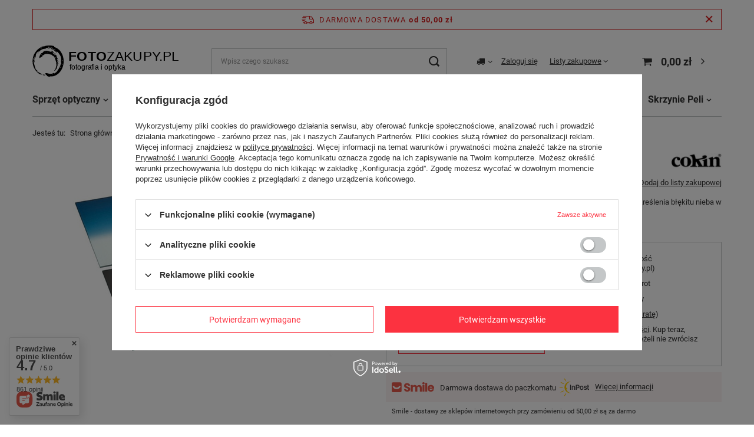

--- FILE ---
content_type: text/html; charset=utf-8
request_url: https://fotozakupy.pl/product-pol-19509-Cokin-P123S-Gradual-Blue-B2-Soft.html
body_size: 27600
content:
<!DOCTYPE html>
<html lang="pl" class="--freeShipping --vat --gross " ><head><meta name='viewport' content='user-scalable=no, initial-scale = 1.0, maximum-scale = 1.0, width=device-width, viewport-fit=cover'/> <link rel="preload" crossorigin="anonymous" as="font" href="/gfx/pol/fontello.woff?v=2"><meta http-equiv="Content-Type" content="text/html; charset=utf-8"><meta http-equiv="X-UA-Compatible" content="IE=edge"><title>Cokin P123S Gradual Blue B2 Soft - </title><meta name="keywords" content="Cokin P123S Gradual Blue B2 Soft, ,, Cokin P (rozmiar M)"><meta name="description" content="Cokin P123S Gradual Blue B2 Soft - "><link rel="icon" href="/gfx/pol/favicon.ico"><meta name="theme-color" content="#fc3240"><meta name="msapplication-navbutton-color" content="#fc3240"><meta name="apple-mobile-web-app-status-bar-style" content="#fc3240"><link rel="preload stylesheet" as="style" href="/gfx/pol/style.css.gzip?r=1644917321"><script>var app_shop={urls:{prefix:'data="/gfx/'.replace('data="', '')+'pol/',graphql:'/graphql/v1/'},vars:{priceType:'gross',priceTypeVat:true,productDeliveryTimeAndAvailabilityWithBasket:false,geoipCountryCode:'US',},txt:{priceTypeText:' brutto',},fn:{},fnrun:{},files:[],graphql:{}};const getCookieByName=(name)=>{const value=`; ${document.cookie}`;const parts = value.split(`; ${name}=`);if(parts.length === 2) return parts.pop().split(';').shift();return false;};if(getCookieByName('freeeshipping_clicked')){document.documentElement.classList.remove('--freeShipping');}if(getCookieByName('rabateCode_clicked')){document.documentElement.classList.remove('--rabateCode');}</script><meta name="robots" content="index,follow"><meta name="rating" content="general"><meta name="Author" content="FOTOZAKUPY.PL na bazie IdoSell (www.idosell.com/shop).">
<!-- Begin LoginOptions html -->

<style>
#client_new_social .service_item[data-name="service_Apple"]:before, 
#cookie_login_social_more .service_item[data-name="service_Apple"]:before,
.oscop_contact .oscop_login__service[data-service="Apple"]:before {
    display: block;
    height: 2.6rem;
    content: url('/gfx/standards/apple.svg?r=1743165583');
}
.oscop_contact .oscop_login__service[data-service="Apple"]:before {
    height: auto;
    transform: scale(0.8);
}
#client_new_social .service_item[data-name="service_Apple"]:has(img.service_icon):before,
#cookie_login_social_more .service_item[data-name="service_Apple"]:has(img.service_icon):before,
.oscop_contact .oscop_login__service[data-service="Apple"]:has(img.service_icon):before {
    display: none;
}
</style>

<!-- End LoginOptions html -->

<!-- Open Graph -->
<meta property="og:type" content="website"><meta property="og:url" content="https://fotozakupy.pl/product-pol-19509-Cokin-P123S-Gradual-Blue-B2-Soft.html
"><meta property="og:title" content="Cokin P123S Gradual Blue B2 Soft"><meta property="og:description" content="filtr połówkowy niebieski który może być wykorzystany do uzyskania lub podkreślenia błękitu nieba w fotografii krajobrazowej. Filtr dostępny jest w formacie 161 x 139 x 3 mm. 
Specjalnie zaprojektowany do uchwytu filtrowego Samyang SFH-14."><meta property="og:site_name" content="FOTOZAKUPY.PL"><meta property="og:locale" content="pl_PL"><meta property="og:image" content="https://fotozakupy.pl/hpeciai/c84c6d8c6eeaf34ab960638ff9273d76/pol_pl_Cokin-P123S-Gradual-Blue-B2-Soft-19509_1.jpg"><meta property="og:image:width" content="450"><meta property="og:image:height" content="347"><link rel="manifest" href="https://fotozakupy.pl/data/include/pwa/1/manifest.json?t=3"><meta name="apple-mobile-web-app-capable" content="yes"><meta name="apple-mobile-web-app-status-bar-style" content="black"><meta name="apple-mobile-web-app-title" content="fotozakupy.pl"><link rel="apple-touch-icon" href="/data/include/pwa/1/icon-128.png"><link rel="apple-touch-startup-image" href="/data/include/pwa/1/logo-512.png" /><meta name="msapplication-TileImage" content="/data/include/pwa/1/icon-144.png"><meta name="msapplication-TileColor" content="#2F3BA2"><meta name="msapplication-starturl" content="/"><script type="application/javascript">var _adblock = true;</script><script async src="/data/include/advertising.js"></script><script type="application/javascript">var statusPWA = {
                online: {
                    txt: "Połączono z internetem",
                    bg: "#5fa341"
                },
                offline: {
                    txt: "Brak połączenia z internetem",
                    bg: "#eb5467"
                }
            }</script><script async type="application/javascript" src="/ajax/js/pwa_online_bar.js?v=1&r=6"></script><script >
window.dataLayer = window.dataLayer || [];
window.gtag = function gtag() {
dataLayer.push(arguments);
}
gtag('consent', 'default', {
'ad_storage': 'denied',
'analytics_storage': 'denied',
'ad_personalization': 'denied',
'ad_user_data': 'denied',
'wait_for_update': 500
});

gtag('set', 'ads_data_redaction', true);
</script><script id="iaiscript_1" data-requirements="W10=" data-ga4_sel="ga4script">
window.iaiscript_1 = `<${'script'}  class='google_consent_mode_update'>
gtag('consent', 'update', {
'ad_storage': 'denied',
'analytics_storage': 'denied',
'ad_personalization': 'denied',
'ad_user_data': 'denied'
});
</${'script'}>`;
</script>
<!-- End Open Graph -->

<link rel="canonical" href="https://fotozakupy.pl/product-pol-19509-Cokin-P123S-Gradual-Blue-B2-Soft.html" />

                <!-- Global site tag (gtag.js) -->
                <script  async src="https://www.googletagmanager.com/gtag/js?id=AW-698904055"></script>
                <script >
                    window.dataLayer = window.dataLayer || [];
                    window.gtag = function gtag(){dataLayer.push(arguments);}
                    gtag('js', new Date());
                    
                    gtag('config', 'AW-698904055', {"allow_enhanced_conversions":true});
gtag('config', 'G-G6SSLHELCS');

                </script>
                <link rel="stylesheet" type="text/css" href="/data/designs/10000_1/gfx/pol/custom.css.gzip?r=1674392640">                <script>
                if (window.ApplePaySession && window.ApplePaySession.canMakePayments()) {
                    var applePayAvailabilityExpires = new Date();
                    applePayAvailabilityExpires.setTime(applePayAvailabilityExpires.getTime() + 2592000000); //30 days
                    document.cookie = 'applePayAvailability=yes; expires=' + applePayAvailabilityExpires.toUTCString() + '; path=/;secure;'
                    var scriptAppleJs = document.createElement('script');
                    scriptAppleJs.src = "/ajax/js/apple.js?v=3";
                    if (document.readyState === "interactive" || document.readyState === "complete") {
                          document.body.append(scriptAppleJs);
                    } else {
                        document.addEventListener("DOMContentLoaded", () => {
                            document.body.append(scriptAppleJs);
                        });  
                    }
                } else {
                    document.cookie = 'applePayAvailability=no; path=/;secure;'
                }
                </script>
                <script>let paypalDate = new Date();
                    paypalDate.setTime(paypalDate.getTime() + 86400000);
                    document.cookie = 'payPalAvailability_PLN=-1; expires=' + paypalDate.getTime() + '; path=/; secure';
                </script><link rel="preload" as="image" href="/hpeciai/db5e6b54f4514860347f8b4182dcc2c0/pol_pm_Cokin-P123S-Gradual-Blue-B2-Soft-19509_1.jpg"><style>
								#main_banner1.skeleton .main_slider__item {
									padding-top: calc(450/1093* 100%);
								}
								#main_banner1 .main_slider__item > a.loading {
									min-height: 450px;
								}
							</style><style>
									#photos_slider[data-skeleton] .photos__link:before {
										padding-top: calc(347/450* 100%);
									}
									@media (min-width: 979px) {.photos__slider[data-skeleton] .photos__figure:not(.--nav):first-child .photos__link {
										max-height: 347px;
									}}
								</style></head><body>
        <style id="smile_global_replace_styles">
          .projector_smile.projector_smile,
          .smile_basket.smile_basket {
            visibility: hidden !important;
          }
        </style>
        <style id="smile_global_replace_character_icon">
          .smile_basket__block.--desc,
            .projector_smile__block.--desc {
              padding: 1rem;
              line-height: 1.1rem;
              font-size: 1.1rem;
            }
        
          .modal.--smile .modal__wrapper .modal__content:after,
          #dialog_wrapper.smile_info__dialog:after {
            background: url("/gfx/standards/smile_dialog_package.png?r=1682427675") no-repeat;
            background-size: contain;
            position: absolute;
            bottom: 35px;
          }
        
          .modal.--smile .modal__wrapper .headline,
          #dialog_wrapper.smile_info__dialog .headline {
            font-family: "Arial", "Helvetica", sans-serif, "Arial", sans-serif;
            color: #333;
            display: flex;
            align-items: center;
            justify-content: flex-start;
            font-size: 26px;
            font-weight: 600;
            padding: 10px 0;
            text-decoration: none;
            text-align: left;
            line-height: 36px;
            margin-bottom: 15px;
            text-transform: none;
            letter-spacing: normal;
          }
        
          .modal.--smile .modal__wrapper .headline::after,
          #dialog_wrapper.smile_info__dialog .headline::after {
            display: none;
          }
        
          .modal.--smile .modal__wrapper .smile_info__iai,
          #dialog_wrapper.smile_info__dialog .smile_info__iai {
            margin-top: 2px;
          }
        
          @media (min-width: 575px) {
            .modal.--smile .modal__wrapper .modal__content:after,
            #dialog_wrapper.smile_info__dialog:after {
              width: 192px;
              height: 177px;
            }
        
            .modal.--smile .modal__wrapper .headline,
            #dialog_wrapper.smile_info__dialog .headline {
              line-height: 40px;
              margin-right: 70px;
              font-size: 36px;
            }
          }
        
          @media (min-width: 757px) {
            .modal.--smile .modal__wrapper .modal__content:after,
            #dialog_wrapper.smile_info__dialog:after {
              right: 30px;
            }
          }
        
          .smile_desc__wrapper {
            padding-right: 5px;
          }
        
          .projector_smile .--desc .projector_smile__link,
          .smile_basket .--desc .smile_basket__link {
            display: inline-block;
          }
        </style>
        
        <script>
          document.addEventListener("DOMContentLoaded", () => {
            /**
             * Podmiana styli oraz danych w banerze/modalu Smile
             *
             * @param {object} options literał obiektu z opcjami
             * @param {string} options.smile_headline literał "Kupujesz i dostawę masz gratis!"
             * @param {string} options.smile_delivery literał "dostawy ze sklepów internetowych przy"
             * @param {string} options.smile_delivery_minprice literał "zamówieniu za X zł są za darmo."
             * @param {string} options.smile_delivery_name literał "Darmowa dostawa obejmuje dostarczenie..."
             * @param {Array<{icon: string; name: string;}>} options.smile_delivery_icon tablica obiektów z nazwami i odnośnikami do ikon/grafik kurierów
             * @param {string} options.smile_baner literał "Darmowa dostawa do paczkomatu lub punktu odbioru"
             * @param {string} options.smile_description literał "Smile - dostawy ze sklepów internetowych przy zamówieniu od X zł są za darmo"
             * @param {string} options.smile_idosell_logo_title literał "Smile to usługa IdoSell"
             */
            const GlobalSmileReplaceAddon = (options = {}) => {
              let {
                smile_headline,
                smile_delivery,
                smile_delivery_minprice,
                smile_delivery_name,
                smile_delivery_icon,
                smile_baner,
                smile_description,
                smile_idosell_logo_title,
              } = options;
        
              const idosell_logo = "/gfx/standards/Idosell_logo_black.svg?r=1652092770";
              const smile_logo = "/gfx/standards/smile_logo.svg?r=1652092770";
        
              const projectorSmile = document.querySelector(".projector_smile");
              const basketSmile = document.querySelector(".smile_basket");
              const smileModalWrapper = document.querySelector(".smile_info");
        
              const getCourierIcon = (icon, alt, classList = "smile_info__inpost_logo") =>
                `<img class="${classList}" src="${icon}" alt="${alt}"></img>`;
              const injectHtml = (element, html) => element.insertAdjacentHTML("beforeend", html);
        
              const removeCourierIcons = (elementList) => {
                elementList?.forEach((element) => {
                  element.parentElement.removeChild(element);
                });
              };
        
              const appendCourierIcons = (infoContainer, classList) => {
                smile_delivery_icon?.forEach((el, idx) => {
                  const rendered = getCourierIcon(el.icon, el.name || `Smile Courier ${idx}`, classList);
                  injectHtml(infoContainer, rendered);
                });
              };
        
              const handleCourierIcons = (infoContainer, iconElementList, classList) => {
                if (infoContainer && iconElementList && smile_delivery_icon) {
                  if (Array.isArray(smile_delivery_icon)) {
                    removeCourierIcons(iconElementList);
                    appendCourierIcons(infoContainer, classList);
                  }
                }
              };
        
              // Podmiana wszystkich logo smile
              const replaceAllSmileLogo = () => {
                const logoElementList = document.querySelectorAll(
                  ".projector_smile .projector_smile__logo, .smile_info .smile_info__item.--smile .smile_info__logo, .smile_basket .smile_basket__logo"
                );
                if (logoElementList.length === 0) return;
        
                logoElementList.forEach((logoElement) => {
                  logoElement.setAttribute("src", smile_logo);
                  logoElement.setAttribute("data-src", smile_logo);
                });
              };
        
              const replaceBannerSmile = () => {
                const infoContainer =
                  projectorSmile?.querySelector(".projector_smile__inpost") ||
                  basketSmile?.querySelector(".smile_basket__inpost");
                const textElement =
                  projectorSmile?.querySelector(".projector_smile__inpost .projector_smile__inpost_text") ||
                  basketSmile?.querySelector(".smile_basket__inpost .smile_basket__inpost_text");
                const descriptionElement =
                  projectorSmile?.querySelector(".projector_smile__block.--desc") ||
                  basketSmile?.querySelector(".smile_basket__block.--desc");
                const logoElementList = infoContainer?.querySelectorAll("img");
        
                // Podmiana opisu w bannerze
                if (infoContainer && smile_baner) {
                  textElement.textContent = smile_baner;
                }
        
                // Podmiana opisu pod bannerem
                if (descriptionElement && smile_description) {
                  const link =
                    descriptionElement.querySelector(".projector_smile__link") ||
                    descriptionElement.querySelector(".smile_basket__link");
        
                  if (!link) {
                    descriptionElement.innerHTML = "";
                  }
        
                  descriptionElement.insertAdjacentHTML(
                    "afterbegin",
                    `<span class="smile_desc__wrapper">${smile_description}</span>`
                  );
                }
        
                // Podmiana ikon
                let imageClassList;
                if (projectorSmile) {
                  imageClassList = "projector_smile__inpost_logo";
                } else if (basketSmile) {
                  imageClassList = "smile_basket__inpost_logo";
                }
        
                // Podmiana ikon kurierów
                handleCourierIcons(infoContainer, logoElementList, imageClassList);
              };
        
              const replaceModalSmile = () => {
                const smileInfoContainer = smileModalWrapper?.querySelector(".smile_info__item.--smile .smile_info__sub");
                const infoTextElement = smileInfoContainer?.querySelector(".smile_info__text");
                const infoStrongElement = smileInfoContainer?.querySelector(".smile_info__strong");
                const headlineElement = smileModalWrapper?.querySelector(".headline .headline__name");
                const courierContainer = smileModalWrapper?.querySelector(".smile_info__item.--inpost");
                const textElement = courierContainer?.querySelector(".smile_info__text");
                const iconElementList = courierContainer?.querySelectorAll("img");
                const footerContainer = smileModalWrapper?.querySelector(".smile_info__item.--footer");
                const idosellTitle = footerContainer?.querySelector(".smile_info__iai");
                const imageElement = footerContainer?.querySelector("img");
        
                // Podmiana tytułu modala
                if (headlineElement && smile_headline) {
                  headlineElement.textContent = smile_headline;
                }
        
                // Podmiana tekstu obok logo w modalu
                if (smile_delivery && infoTextElement) {
                  infoTextElement.textContent = smile_delivery;
                }
        
                // Podmiana pogrubionego tekstu obok logo w modalu
                if (smile_delivery_minprice && infoStrongElement) {
                  infoStrongElement.innerHTML = smile_delivery_minprice;
                  // infoStrongElement.textContent = smile_delivery_minprice;
                }
        
                // Podmiana opisu kurierów
                if (smile_delivery_name && textElement) {
                  textElement.textContent = smile_delivery_name;
                }
        
                // Podmiana ikon kurierów
                handleCourierIcons(courierContainer, iconElementList, "smile_info__inpost_logo");
        
                // Podmiana logo IdoSell w stopce
                if (imageElement) {
                  imageElement.setAttribute("src", idosell_logo);
                  imageElement.setAttribute("data-src", idosell_logo);
                }
        
                // Podmiana tekstu IdoSell
                if (idosellTitle && smile_idosell_logo_title) {
                  idosellTitle.textContent = smile_idosell_logo_title;
                }
              };
        
              const removeStyles = () => {
                const replaceStyles = document.querySelectorAll("#smile_global_replace_styles");
                if (replaceStyles.length === 0) return;
        
                replaceStyles.forEach((rStyle) => {
                  rStyle.innerHTML = "";
                  rStyle?.remove?.();
                });
              };
        
              const init = () => {
                replaceAllSmileLogo();
                replaceModalSmile();
                replaceBannerSmile();
        
                removeStyles();
              };
        
              try {
                if (!projectorSmile && !basketSmile && !smileModalWrapper) return;
        
                init();
              } catch (error) {
                console.error("[GlobalSmileReplaceAddon] Error:", error);
              }
            };
        
            // [iai:smile_headline] <- literał "Kupujesz i dostawę masz gratis!"
            // [iai:smile_delivery] <- literał "dostawy ze sklepów internetowych przy"
            // [iai:smile_delivery_minprice] <- literał "zamówieniu za 50 zł są za darmo."
            // [iai:smile_delivery_name] <- literał "Darmowa dostawa obejmuje dostarczenie przesyłki do Paczkomatu InPost lub punktu odbioru Orlen Paczka" bądź "Darmowa dostawa obejmuje dostarczenie przesyłki do punktu odbioru Orlen Paczka" w zależności od tego czy InPost pozostanie w Smile
            // [iai:smile_delivery_icon] <- url do ikon/grafik kurierów (logo InPost i Orlen Paczka lub tylko Orlen Paczka - jak wyżej)
            // [iai:smile_baner] <- literał "Darmowa dostawa do paczkomatu lub punktu odbioru" bądź "Darmowa dostawa do punktu odbioru" w zależności od tego czy InPost pozostanie w Smile
            // [iai:smile_description] <- literał "Smile - dostawy ze sklepów internetowych przy zamówieniu od 50 zł są za darmo"
            // [iai:smile_idosell_logo_title] <- literał "Smile to usługa IdoSell"
        
            // Wywołanie GlobalSmileReplaceAddon
            // Do przekazania obiekt z właściwościami:
            // smile_headline
            // smile_delivery
            // smile_delivery_minprice
            // smile_delivery_name
            // smile_delivery_icon
            // smile_baner
            // smile_description
            // smile_idosell_logo_title
        
            try {
              GlobalSmileReplaceAddon({
                smile_headline: "Kupujesz i dostawę masz gratis!",
                smile_delivery: "dostawy ze sklepów internetowych przy",
                smile_delivery_minprice: "zamówieniu za 50,00 zł są za darmo.",
                smile_delivery_name:
                  "Darmowa dostawa obejmuje dostarczenie przesyłki do Paczkomatu InPost",
                smile_delivery_icon: [{ name: "InPost", icon: "/panel/gfx/mainInPostLogo.svg" },],
                smile_baner: "Darmowa dostawa do paczkomatu",
                smile_description: "Smile - dostawy ze sklepów internetowych przy zamówieniu od 50,00 zł są za darmo",
                smile_idosell_logo_title: "Smile to usługa",
              });
            } catch (error) {
              console.error("[GlobalSmileReplaceAddon] DOMContentLoaded_Error:", error);
            }
          },
            false
          );
        </script>
        <script>
					var script = document.createElement('script');
					script.src = app_shop.urls.prefix + 'envelope.js.gzip';

					document.getElementsByTagName('body')[0].insertBefore(script, document.getElementsByTagName('body')[0].firstChild);
				</script><div id="container" class="projector_page container max-width-1200"><header class=" commercial_banner"><script class="ajaxLoad">
                app_shop.vars.vat_registered = "true";
                app_shop.vars.currency_format = "###,##0.00";
                
                    app_shop.vars.currency_before_value = false;
                
                    app_shop.vars.currency_space = true;
                
                app_shop.vars.symbol = "zł";
                app_shop.vars.id= "PLN";
                app_shop.vars.baseurl = "http://fotozakupy.pl/";
                app_shop.vars.sslurl= "https://fotozakupy.pl/";
                app_shop.vars.curr_url= "%2Fproduct-pol-19509-Cokin-P123S-Gradual-Blue-B2-Soft.html";
                

                var currency_decimal_separator = ',';
                var currency_grouping_separator = ' ';

                
                    app_shop.vars.blacklist_extension = ["exe","com","swf","js","php"];
                
                    app_shop.vars.blacklist_mime = ["application/javascript","application/octet-stream","message/http","text/javascript","application/x-deb","application/x-javascript","application/x-shockwave-flash","application/x-msdownload"];
                
                    app_shop.urls.contact = "/contact-pol.html";
                </script><div id="viewType" style="display:none"></div><div id="freeShipping" class="freeShipping"><span class="freeShipping__info">Darmowa dostawa</span><strong class="freeShipping__val">
						od 
						50,00 zł</strong><a href="" class="freeShipping__close"></a></div><div id="logo" class="d-flex align-items-center"><a href="/" target="_self"><img src="/data/gfx/mask/pol/logo_1_big.svg" alt="Fotozakupy.pl - profesjonalny sklep foto" width="1024" height="215"></a></div><form action="https://fotozakupy.pl/search.php" method="get" id="menu_search" class="menu_search"><a href="#showSearchForm" class="menu_search__mobile"></a><div class="menu_search__block"><div class="menu_search__item --input"><input class="menu_search__input" type="text" name="text" autocomplete="off" placeholder="Wpisz czego szukasz"><button class="menu_search__submit" type="submit"></button></div><div class="menu_search__item --results search_result"></div></div></form><div id="menu_settings" class="align-items-center justify-content-center justify-content-lg-end"><div class="open_trigger"><span class="d-none d-md-inline-block flag_txt"><i class="icon-truck"></i></span><div class="menu_settings_wrapper d-md-none"><div class="menu_settings_inline"><div class="menu_settings_header">
										Język i waluta: 
									</div><div class="menu_settings_content"><span class="menu_settings_flag flag flag_pol"></span><strong class="menu_settings_value"><span class="menu_settings_language">pl</span><span> | </span><span class="menu_settings_currency">zł</span></strong></div></div><div class="menu_settings_inline"><div class="menu_settings_header">
										Dostawa do: 
									</div><div class="menu_settings_content"><strong class="menu_settings_value">Polska</strong></div></div></div><i class="icon-angle-down d-none d-md-inline-block"></i></div><form action="https://fotozakupy.pl/settings.php" method="post"><ul class="bg_alter"><li><div class="form-group"><label for="menu_settings_country">Dostawa do</label><div class="select-after"><select class="form-control" name="country" id="menu_settings_country"><option value="1143020016">Austria</option><option value="1143020022">Belgia</option><option value="1143020041">Czechy</option><option value="1143020042">Dania</option><option value="1143020051">Estonia</option><option value="1143020056">Finlandia</option><option value="1143020057">Francja</option><option value="1143020062">Grecja</option><option value="1143020075">Hiszpania</option><option value="1143020076">Holandia</option><option value="1143020083">Irlandia</option><option value="1143020116">Litwa</option><option value="1143020118">Łotwa</option><option value="1143020143">Niemcy</option><option selected value="1143020003">Polska</option><option value="1143020163">Portugalia</option><option value="1143020182">Słowacja</option><option value="1143020183">Słowenia</option><option value="1143020193">Szwecja</option><option value="1143020217">Węgry</option><option value="1143020220">Włochy</option></select></div></div></li><li class="buttons"><button class="btn --solid --large" type="submit">
										Zastosuj zmiany
									</button></li></ul></form><div id="menu_additional"><a class="account_link" href="https://fotozakupy.pl/login.php">Zaloguj się</a><div class="shopping_list_top" data-empty="true"><a href="https://fotozakupy.pl/pl/shoppinglist/" class="wishlist_link slt_link">Listy zakupowe</a><div class="slt_lists"><ul class="slt_lists__nav"><li class="slt_lists__nav_item" data-list_skeleton="true" data-list_id="true" data-shared="true"><a class="slt_lists__nav_link" data-list_href="true"><span class="slt_lists__nav_name" data-list_name="true"></span><span class="slt_lists__count" data-list_count="true">0</span></a></li></ul><span class="slt_lists__empty">Dodaj do nich produkty, które lubisz i chcesz kupić później.</span></div></div></div></div><div class="shopping_list_top_mobile d-none" data-empty="true"><a href="https://fotozakupy.pl/pl/shoppinglist/" class="sltm_link"></a></div><div class="sl_choose sl_dialog"><div class="sl_choose__wrapper sl_dialog__wrapper p-4 p-md-5"><div class="sl_choose__item --top sl_dialog_close mb-2"><strong class="sl_choose__label">Zapisz na liście zakupowej</strong></div><div class="sl_choose__item --lists" data-empty="true"><div class="sl_choose__list f-group --radio m-0 d-md-flex align-items-md-center justify-content-md-between" data-list_skeleton="true" data-list_id="true" data-shared="true"><input type="radio" name="add" class="sl_choose__input f-control" id="slChooseRadioSelect" data-list_position="true"><label for="slChooseRadioSelect" class="sl_choose__group_label f-label py-4" data-list_position="true"><span class="sl_choose__sub d-flex align-items-center"><span class="sl_choose__name" data-list_name="true"></span><span class="sl_choose__count" data-list_count="true">0</span></span></label><button type="button" class="sl_choose__button --desktop btn --solid">Zapisz</button></div></div><div class="sl_choose__item --create sl_create mt-4"><a href="#new" class="sl_create__link  align-items-center">Stwórz nową listę zakupową</a><form class="sl_create__form align-items-center"><div class="sl_create__group f-group --small mb-0"><input type="text" class="sl_create__input f-control" required="required"><label class="sl_create__label f-label">Nazwa nowej listy</label></div><button type="submit" class="sl_create__button btn --solid ml-2 ml-md-3">Utwórz listę</button></form></div><div class="sl_choose__item --mobile mt-4 d-flex justify-content-center d-md-none"><button class="sl_choose__button --mobile btn --solid --large">Zapisz</button></div></div></div><div id="menu_basket" class="topBasket"><a class="topBasket__sub" href="/basketedit.php"><span class="badge badge-info"></span><strong class="topBasket__price">0,00 zł</strong></a><div class="topBasket__details --products" style="display: none;"><div class="topBasket__block --labels"><label class="topBasket__item --name">Produkt</label><label class="topBasket__item --sum">Ilość</label><label class="topBasket__item --prices">Cena</label></div><div class="topBasket__block --products"></div></div><div class="topBasket__details --shipping" style="display: none;"><span class="topBasket__name">Koszt dostawy od</span><span id="shipppingCost"></span></div></div><nav id="menu_categories" class="wide"><button type="button" class="navbar-toggler"><i class="icon-reorder"></i></button><div class="navbar-collapse" id="menu_navbar"><ul class="navbar-nav mx-md-n2"><li class="nav-item"><a  href="/pol_n_Sprzet-optyczny-151.html" target="_self" title="Sprzęt optyczny" class="nav-link" >Sprzęt optyczny</a><ul class="navbar-subnav"><li class="nav-item"><a class="nav-link" href="/pol_m_Sprzet-optyczny_Lornetki-156.html" target="_self">Lornetki</a><ul class="navbar-subsubnav"><li class="nav-item"><a class="nav-link" href="/pol_m_Sprzet-optyczny_Lornetki_nocne-mysliwskie-280.html" target="_self">nocne - myśliwskie</a></li><li class="nav-item"><a class="nav-link" href="/pol_m_Sprzet-optyczny_Lornetki_ornitologiczne-dzienne-281.html" target="_self">ornitologiczne - dzienne</a></li><li class="nav-item"><a class="nav-link" href="/pol_m_Sprzet-optyczny_Lornetki_uniwersalne-298.html" target="_self">uniwersalne</a></li><li class="nav-item"><a class="nav-link" href="/pol_m_Sprzet-optyczny_Lornetki_teatralne-283.html" target="_self">teatralne</a></li><li class="nav-item"><a class="nav-link" href="/pol_m_Sprzet-optyczny_Lornetki_kompaktowe-299.html" target="_self">kompaktowe</a></li><li class="nav-item"><a class="nav-link" href="/pol_m_Sprzet-optyczny_Lornetki_zeglarskie-282.html" target="_self">żeglarskie</a></li><li class="nav-item"><a class="nav-link" href="/pol_m_Sprzet-optyczny_Lornetki_astronomiczne-300.html" target="_self">astronomiczne</a></li><li class="nav-item"><a class="nav-link" href="/pol_m_Sprzet-optyczny_Lornetki_akcesoria-lornetek-169.html" target="_self">akcesoria lornetek</a></li></ul></li><li class="nav-item"><a class="nav-link" href="/pol_m_Sprzet-optyczny_Teleskopy-160.html" target="_self">Teleskopy</a><ul class="navbar-subsubnav"><li class="nav-item"><a class="nav-link" href="/pol_m_Sprzet-optyczny_Teleskopy_Wedlug-typu-673.html" target="_self">Według typu</a></li><li class="nav-item"><a class="nav-link" href="/pol_m_Sprzet-optyczny_Teleskopy_Wedlug-Zaawansowania-674.html" target="_self">Według Zaawansowania</a></li><li class="nav-item"><a class="nav-link" href="/pol_m_Sprzet-optyczny_Teleskopy_Akcesoria-teleskopow-297.html" target="_self">Akcesoria teleskopów</a></li></ul></li><li class="nav-item"><a class="nav-link" href="/pol_m_Sprzet-optyczny_Dalmierze-163.html" target="_self">Dalmierze</a><ul class="navbar-subsubnav"><li class="nav-item"><a class="nav-link" href="/pol_m_Sprzet-optyczny_Dalmierze_Dalmierze-408.html" target="_self">Dalmierze</a></li></ul></li><li class="nav-item"><a class="nav-link" href="/pol_m_Sprzet-optyczny_Monokulary-166.html" target="_self">Monokulary</a><ul class="navbar-subsubnav"><li class="nav-item"><a class="nav-link" href="/pol_m_Sprzet-optyczny_Monokulary_Vortex-404.html" target="_self">Vortex</a></li></ul></li></ul></li><li class="nav-item"><a  href="/pol_m_Lunety-obserwacyjne-157.html" target="_self" title="Lunety obserwacyjne" class="nav-link" >Lunety obserwacyjne</a><ul class="navbar-subnav"><li class="nav-item empty"><a class="nav-link" href="/pol_m_Lunety-obserwacyjne_Celestron-284.html" target="_self">Celestron</a></li><li class="nav-item empty"><a class="nav-link" href="/pol_m_Lunety-obserwacyjne_Delta-Optical-286.html" target="_self">Delta Optical</a></li><li class="nav-item empty"><a class="nav-link" href="/pol_m_Lunety-obserwacyjne_Leupold-653.html" target="_self">Leupold</a></li><li class="nav-item empty"><a class="nav-link" href="/pol_m_Lunety-obserwacyjne_Vortex-289.html" target="_self">Vortex</a></li><li class="nav-item empty"><a class="nav-link" href="/pol_m_Lunety-obserwacyjne_akcesoria-417.html" target="_self">akcesoria</a></li></ul></li><li class="nav-item"><a  href="/pol_m_Mikroskopy-159.html" target="_self" title="Mikroskopy" class="nav-link" >Mikroskopy</a><ul class="navbar-subnav"><li class="nav-item empty"><a class="nav-link" href="/pol_m_Mikroskopy_biologiczne-303.html" target="_self">biologiczne</a></li><li class="nav-item empty"><a class="nav-link" href="/pol_m_Mikroskopy_metalograficzne-521.html" target="_self">metalograficzne</a></li><li class="nav-item empty"><a class="nav-link" href="/pol_m_Mikroskopy_stereoskopowe-302.html" target="_self">stereoskopowe</a></li><li class="nav-item empty"><a class="nav-link" href="/pol_m_Mikroskopy_cyfrowe-304.html" target="_self">cyfrowe</a></li><li class="nav-item"><a class="nav-link" href="/pol_m_Mikroskopy_Akcesoria-mikroskopow-167.html" target="_self">Akcesoria mikroskopów</a><ul class="navbar-subsubnav"><li class="nav-item"><a class="nav-link" href="/pol_m_Mikroskopy_Akcesoria-mikroskopow_kamery-mikroskopowe-218.html" target="_self">kamery mikroskopowe</a></li><li class="nav-item"><a class="nav-link" href="/pol_m_Mikroskopy_Akcesoria-mikroskopow_obiektywy-mikroskopow-214.html" target="_self">obiektywy mikroskopów</a></li><li class="nav-item"><a class="nav-link" href="/pol_m_Mikroskopy_Akcesoria-mikroskopow_okulary-mikroskopow-215.html" target="_self">okulary mikroskopów</a></li><li class="nav-item"><a class="nav-link" href="/pol_m_Mikroskopy_Akcesoria-mikroskopow_oswietlacze-217.html" target="_self">oświetlacze</a></li><li class="nav-item"><a class="nav-link" href="/pol_m_Mikroskopy_Akcesoria-mikroskopow_preparaty-216.html" target="_self">preparaty</a></li><li class="nav-item"><a class="nav-link" href="/pol_m_Mikroskopy_Akcesoria-mikroskopow_pozostale-akcesoria-mikroskopow-219.html" target="_self">pozostałe akcesoria mikroskopów</a></li></ul></li></ul></li><li class="nav-item"><a  href="/pol_m_Noktowizory-161.html" target="_self" title="Noktowizory" class="nav-link" >Noktowizory</a><ul class="navbar-subnav"><li class="nav-item empty"><a class="nav-link" href="/pol_m_Noktowizory_monokulary-311.html" target="_self">monokulary</a></li><li class="nav-item empty"><a class="nav-link" href="/pol_m_Noktowizory_celownicze-312.html" target="_self">celownicze</a></li><li class="nav-item empty"><a class="nav-link" href="/pol_m_Noktowizory_nasadki-noktowizyjne-313.html" target="_self">nasadki noktowizyjne</a></li><li class="nav-item empty"><a class="nav-link" href="/pol_m_Noktowizory_adaptery-i-akumulatory-416.html" target="_self">adaptery i akumulatory</a></li></ul></li><li class="nav-item"><a  href="/pol_m_Termowizja-705.html" target="_self" title="Termowizja" class="nav-link" >Termowizja</a><ul class="navbar-subnav"><li class="nav-item empty"><a class="nav-link" href="/pol_m_Termowizja_Hikvision-658.html" target="_self">Hikvision</a></li><li class="nav-item empty"><a class="nav-link" href="/pol_m_Termowizja_Pulsar-403.html" target="_self">Pulsar</a></li><li class="nav-item empty"><a class="nav-link" href="/pol_m_Termowizja_akcesoria-702.html" target="_self">akcesoria</a></li></ul></li><li class="nav-item"><a  href="/pol_m_Lunety-celownicze-164.html" target="_self" title="Lunety celownicze" class="nav-link" >Lunety celownicze</a><ul class="navbar-subnav"><li class="nav-item empty"><a class="nav-link" href="/pol_m_Lunety-celownicze_Delta-Optical-306.html" target="_self">Delta Optical</a></li><li class="nav-item empty"><a class="nav-link" href="/pol_m_Lunety-celownicze_Vortex-309.html" target="_self">Vortex</a></li></ul></li><li class="nav-item"><a  href="/pol_n_Studio-153.html" target="_self" title="Studio" class="nav-link" >Studio</a><ul class="navbar-subnav"><li class="nav-item"><a class="nav-link" href="/pol_m_Studio_Lampy-studyjne-180.html" target="_self">Lampy studyjne</a><ul class="navbar-subsubnav"><li class="nav-item"><a class="nav-link" href="/pol_m_Studio_Lampy-studyjne_lampy-blyskowe-409.html" target="_self">lampy błyskowe</a></li><li class="nav-item"><a class="nav-link" href="/pol_m_Studio_Lampy-studyjne_zestawy-lamp-411.html" target="_self">zestawy lamp</a></li></ul></li><li class="nav-item"><a class="nav-link" href="/pol_m_Studio_Lampy-swiatla-ciaglego-695.html" target="_self">Lampy światła ciągłego</a><ul class="navbar-subsubnav"><li class="nav-item"><a class="nav-link" href="/pol_m_Studio_Lampy-swiatla-ciaglego_lampy-studyjne-LED-547.html" target="_self">lampy studyjne LED</a></li><li class="nav-item"><a class="nav-link" href="/pol_m_Studio_Lampy-swiatla-ciaglego_lampy-panelowe-LED-410.html" target="_self">lampy panelowe LED</a></li><li class="nav-item"><a class="nav-link" href="/pol_m_Studio_Lampy-swiatla-ciaglego_akcesoria-do-lamp-546.html" target="_self">akcesoria do lamp</a></li><li class="nav-item"><a class="nav-link" href="/pol_m_Studio_Lampy-swiatla-ciaglego_tuby-LED-686.html" target="_self">tuby LED</a></li><li class="nav-item"><a class="nav-link" href="/pol_m_Studio_Lampy-swiatla-ciaglego_akcesoria-tuby-LED-688.html" target="_self">akcesoria tuby LED</a></li><li class="nav-item"><a class="nav-link" href="/pol_m_Studio_Lampy-swiatla-ciaglego_lampy-pierscieniowe-LED-696.html" target="_self">lampy pierścieniowe LED</a></li><li class="nav-item"><a class="nav-link" href="/pol_m_Studio_Lampy-swiatla-ciaglego_swietlowki-i-zarowki-694.html" target="_self">świetlówki i żarówki</a></li></ul></li><li class="nav-item"><a class="nav-link" href="/pol_m_Studio_Akcesoria-lamp-studyjnych-182.html" target="_self">Akcesoria lamp studyjnych</a><ul class="navbar-subsubnav"><li class="nav-item"><a class="nav-link" href="/pol_m_Studio_Akcesoria-lamp-studyjnych_czasze-i-akcesoria-581.html" target="_self">czasze i akcesoria</a></li><li class="nav-item"><a class="nav-link" href="/pol_m_Studio_Akcesoria-lamp-studyjnych_panele-i-blendy-584.html" target="_self">panele i blendy</a></li><li class="nav-item"><a class="nav-link" href="/pol_m_Studio_Akcesoria-lamp-studyjnych_parasolki-261.html" target="_self">parasolki</a></li><li class="nav-item"><a class="nav-link" href="/pol_n_Studio_Akcesoria-lamp-studyjnych_softboxy-i-akcesoria-258.html" target="_self">softboxy i akcesoria</a></li><li class="nav-item"><a class="nav-link" href="/pol_m_Studio_Akcesoria-lamp-studyjnych_torby-na-sprzet-studyjny-264.html" target="_self">torby na sprzęt studyjny</a></li><li class="nav-item"><a class="nav-link" href="/pol_m_Studio_Akcesoria-lamp-studyjnych_zarowki-i-palniki-260.html" target="_self">żarówki i palniki</a></li><li class="nav-item"><a class="nav-link" href="/pol_m_Studio_Akcesoria-lamp-studyjnych_zasilanie-683.html" target="_self">zasilanie</a></li></ul></li><li class="nav-item"><a class="nav-link" href="/pol_m_Studio_Fotografia-bezcieniowa-183.html" target="_self">Fotografia bezcieniowa</a><ul class="navbar-subsubnav"><li class="nav-item"><a class="nav-link" href="/pol_m_Studio_Fotografia-bezcieniowa_namioty-bezcieniowe-270.html" target="_self">namioty bezcieniowe</a></li><li class="nav-item"><a class="nav-link" href="/pol_m_Studio_Fotografia-bezcieniowa_stoly-bezcieniowe-269.html" target="_self">stoły bezcieniowe</a></li><li class="nav-item"><a class="nav-link" href="/pol_m_Studio_Fotografia-bezcieniowa_zestawy-bezcieniowe-271.html" target="_self">zestawy bezcieniowe</a></li></ul></li><li class="nav-item"><a class="nav-link" href="/pol_m_Studio_Generatory-i-zasilacze-181.html" target="_self">Generatory i zasilacze</a><ul class="navbar-subsubnav"><li class="nav-item"><a class="nav-link" href="/pol_m_Studio_Generatory-i-zasilacze_generatory-blysku-412.html" target="_self">generatory błysku</a></li><li class="nav-item"><a class="nav-link" href="/pol_m_Studio_Generatory-i-zasilacze_zasilacze-akumulatorowe-413.html" target="_self">zasilacze akumulatorowe</a></li><li class="nav-item"><a class="nav-link" href="/pol_m_Studio_Generatory-i-zasilacze_ladowarki-414.html" target="_self">ładowarki</a></li><li class="nav-item"><a class="nav-link" href="/pol_m_Studio_Generatory-i-zasilacze_akumulatory-415.html" target="_self">akumulatory</a></li></ul></li><li class="nav-item"><a class="nav-link" href="/pol_m_Studio_Statywy-studyjne-i-akcesoria-265.html" target="_self">Statywy studyjne i akcesoria</a><ul class="navbar-subsubnav"><li class="nav-item"><a class="nav-link" href="/pol_m_Studio_Statywy-studyjne-i-akcesoria_Statywy-podlogowe-pieski-591.html" target="_self">Statywy podłogowe (pieski)</a></li><li class="nav-item"><a class="nav-link" href="/pol_m_Studio_Statywy-studyjne-i-akcesoria_Statywy-studyjne-592.html" target="_self">Statywy studyjne</a></li><li class="nav-item"><a class="nav-link" href="/pol_m_Studio_Statywy-studyjne-i-akcesoria_Statywy-typu-boom-593.html" target="_self">Statywy typu boom</a></li><li class="nav-item"><a class="nav-link" href="/pol_m_Studio_Statywy-studyjne-i-akcesoria_kolka-i-wozki-266.html" target="_self">kółka i wózki</a></li><li class="nav-item"><a class="nav-link" href="/pol_m_Studio_Statywy-studyjne-i-akcesoria_uchwyty-596.html" target="_self">uchwyty</a></li></ul></li><li class="nav-item"><a class="nav-link" href="/pol_m_Studio_Tla-i-systemy-zawieszen-184.html" target="_self">Tła i systemy zawieszeń</a><ul class="navbar-subsubnav"><li class="nav-item"><a class="nav-link" href="/pol_m_Studio_Tla-i-systemy-zawieszen_Tla-fotograficzne-273.html" target="_self">Tła fotograficzne</a></li><li class="nav-item"><a class="nav-link" href="/pol_m_Studio_Tla-i-systemy-zawieszen_Zawieszenia-tel-274.html" target="_self">Zawieszenia teł</a></li></ul></li><li class="nav-item"><a class="nav-link" href="/pol_m_Studio_Wyzwalanie-i-sterowanie-179.html" target="_self">Wyzwalanie i sterowanie</a><ul class="navbar-subsubnav"><li class="nav-item"><a class="nav-link" href="/pol_m_Studio_Wyzwalanie-i-sterowanie_Wyzwalacze-699.html" target="_self">Wyzwalacze</a></li></ul></li></ul></li><li class="nav-item"><a  href="/pol_n_Fotografia-152.html" target="_self" title="Fotografia" class="nav-link" >Fotografia</a><ul class="navbar-subnav"><li class="nav-item"><a class="nav-link" href="/pol_m_Fotografia_Akcesoria-do-aparatow-618.html" target="_self">Akcesoria do aparatów</a><ul class="navbar-subsubnav"><li class="nav-item"><a class="nav-link" href="/pol_m_Fotografia_Akcesoria-do-aparatow_Piloty-i-wezyki-245.html" target="_self">Piloty i wężyki</a></li></ul></li><li class="nav-item"><a class="nav-link" href="/pol_m_Fotografia_Lampy-blyskowe-176.html" target="_self">Lampy błyskowe</a><ul class="navbar-subsubnav"><li class="nav-item"><a class="nav-link" href="/pol_m_Fotografia_Lampy-blyskowe_Lampy-pierscieniowe-603.html" target="_self">Lampy pierścieniowe</a></li><li class="nav-item"><a class="nav-link" href="/pol_m_Fotografia_Lampy-blyskowe_Lampy-reporterskie-604.html" target="_self">Lampy reporterskie</a></li></ul></li><li class="nav-item"><a class="nav-link" href="/pol_m_Fotografia_Akcesoria-do-lamp-blyskowych-616.html" target="_self">Akcesoria do lamp błyskowych</a><ul class="navbar-subsubnav"><li class="nav-item"><a class="nav-link" href="/pol_m_Fotografia_Akcesoria-do-lamp-blyskowych_Dyfuzory-softboxy-i-gridy-605.html" target="_self">Dyfuzory, softboxy i gridy</a></li><li class="nav-item"><a class="nav-link" href="/pol_m_Fotografia_Akcesoria-do-lamp-blyskowych_Filtry-608.html" target="_self">Filtry</a></li><li class="nav-item"><a class="nav-link" href="/pol_m_Fotografia_Akcesoria-do-lamp-blyskowych_Przewody-TTL-i-kable-606.html" target="_self">Przewody TTL  i kable</a></li><li class="nav-item"><a class="nav-link" href="/pol_m_Fotografia_Akcesoria-do-lamp-blyskowych_Uchwyty-i-montaze-252.html" target="_self">Uchwyty i montaże</a></li><li class="nav-item"><a class="nav-link" href="/pol_m_Fotografia_Akcesoria-do-lamp-blyskowych_Wyzwalacze-610.html" target="_self">Wyzwalacze</a></li><li class="nav-item"><a class="nav-link" href="/pol_m_Fotografia_Akcesoria-do-lamp-blyskowych_Zasilanie-607.html" target="_self">Zasilanie</a></li></ul></li><li class="nav-item"><a class="nav-link" href="/pol_m_Fotografia_Karty-pamieci-177.html" target="_self">Karty pamięci</a><ul class="navbar-subsubnav"><li class="nav-item"><a class="nav-link" href="/pol_m_Fotografia_Karty-pamieci_microSD-363.html" target="_self">microSD</a></li></ul></li><li class="nav-item"><a class="nav-link" href="/pol_m_Fotografia_Statywy-i-glowice-171.html" target="_self">Statywy i głowice</a><ul class="navbar-subsubnav"><li class="nav-item"><a class="nav-link" href="/pol_m_Fotografia_Statywy-i-glowice_statywy-do-filmowania-554.html" target="_self">statywy do filmowania</a></li><li class="nav-item"><a class="nav-link" href="/pol_m_Fotografia_Statywy-i-glowice_statywy-224.html" target="_self">statywy</a></li><li class="nav-item"><a class="nav-link" href="/pol_m_Fotografia_Statywy-i-glowice_statywy-mini-364.html" target="_self">statywy mini</a></li><li class="nav-item"><a class="nav-link" href="/pol_m_Fotografia_Statywy-i-glowice_glowice-225.html" target="_self">głowice</a></li><li class="nav-item"><a class="nav-link" href="##">--- akcesoria statywów ----</a></li><li class="nav-item"><a class="nav-link" href="/pol_m_Fotografia_Statywy-i-glowice_szybkozlaczki-365.html" target="_self">szybkozłączki</a></li><li class="nav-item"><a class="nav-link" href="/pol_m_Fotografia_Statywy-i-glowice_akcesoria-statywow-227.html" target="_self">akcesoria statywów</a></li></ul></li><li class="nav-item"><a class="nav-link" href="/pol_m_Fotografia_Zasilanie-172.html" target="_self">Zasilanie</a><ul class="navbar-subsubnav"><li class="nav-item"><a class="nav-link" href="/pol_m_Fotografia_Zasilanie_akumulatory-dedykowane-228.html" target="_self">akumulatory dedykowane</a></li><li class="nav-item"><a class="nav-link" href="/pol_m_Fotografia_Zasilanie_ladowarki-229.html" target="_self">ładowarki</a></li><li class="nav-item"><a class="nav-link" href="/pol_m_Fotografia_Zasilanie_zasilacze-230.html" target="_self">zasilacze</a></li></ul></li></ul></li><li class="nav-item"><a  href="https://fotozakupy.pl/firm-pol-1308137427-Skrzynie-transportowe-Peli.html" target="_self" title="Skrzynie Peli" class="nav-link noevent" >Skrzynie Peli</a><ul class="navbar-subnav"><li class="nav-item empty"><a class="nav-link" href="/pol_m_Skrzynie-Peli_skrzynie-walizki-239.html" target="_self">skrzynie, walizki</a></li><li class="nav-item empty"><a class="nav-link" href="/pol_m_Skrzynie-Peli_skrzynie-akcesoria-240.html" target="_self">skrzynie akcesoria</a></li></ul></li></ul></div></nav><div id="breadcrumbs" class="breadcrumbs"><div class="back_button"><button id="back_button"><i class="icon-angle-left"></i> Wstecz</button></div><div class="list_wrapper"><ol><li><span>Jesteś tu:  </span></li><li class="bc-main"><span><a href="/">Strona główna</a></span></li><li class="bc-active bc-product-name"><span>Cokin P123S Gradual Blue B2 Soft</span></li></ol></div></div></header><div id="layout" class="row clearfix"><aside class="col-3"><section class="shopping_list_menu"><div class="shopping_list_menu__block --lists slm_lists" data-empty="true"><span class="slm_lists__label">Listy zakupowe</span><ul class="slm_lists__nav"><li class="slm_lists__nav_item" data-list_skeleton="true" data-list_id="true" data-shared="true"><a class="slm_lists__nav_link" data-list_href="true"><span class="slm_lists__nav_name" data-list_name="true"></span><span class="slm_lists__count" data-list_count="true">0</span></a></li><li class="slm_lists__nav_header"><span class="slm_lists__label">Listy zakupowe</span></li></ul><a href="#manage" class="slm_lists__manage d-none align-items-center d-md-flex">Zarządzaj listami</a></div><div class="shopping_list_menu__block --bought slm_bought"><a class="slm_bought__link d-flex" href="https://fotozakupy.pl/products-bought.php">
						Lista dotychczas zamówionych produktów
					</a></div><div class="shopping_list_menu__block --info slm_info"><strong class="slm_info__label d-block mb-3">Jak działa lista zakupowa?</strong><ul class="slm_info__list"><li class="slm_info__list_item d-flex mb-3">
							Po zalogowaniu możesz umieścić i przechowywać na liście zakupowej dowolną liczbę produktów nieskończenie długo.
						</li><li class="slm_info__list_item d-flex mb-3">
							Dodanie produktu do listy zakupowej nie oznacza automatycznie jego rezerwacji.
						</li><li class="slm_info__list_item d-flex mb-3">
							Dla niezalogowanych klientów lista zakupowa przechowywana jest do momentu wygaśnięcia sesji (około 24h).
						</li></ul></div></section><div id="mobileCategories" class="mobileCategories"><div class="mobileCategories__item --menu"><a class="mobileCategories__link --active" href="#" data-ids="#menu_search,.shopping_list_menu,#menu_search,#menu_navbar,#menu_navbar3, #menu_blog">
                            Menu
                        </a></div><div class="mobileCategories__item --account"><a class="mobileCategories__link" href="#" data-ids="#menu_contact,#login_menu_block">
                            Konto
                        </a></div><div class="mobileCategories__item --settings"><a class="mobileCategories__link" href="#" data-ids="#menu_settings">
                                Ustawienia
                            </a></div></div><div class="setMobileGrid" data-item="#menu_navbar"></div><div class="setMobileGrid" data-item="#menu_navbar3" data-ismenu1="true"></div><div class="setMobileGrid" data-item="#menu_blog"></div><div class="login_menu_block d-lg-none" id="login_menu_block"><a class="sign_in_link" href="/login.php" title=""><i class="icon-user"></i><span>Zaloguj się</span></a><a class="registration_link" href="/client-new.php?register" title=""><i class="icon-lock"></i><span>Zarejestruj się</span></a><a class="order_status_link" href="/order-open.php" title=""><i class="icon-globe"></i><span>Sprawdź status zamówienia</span></a></div><div class="setMobileGrid" data-item="#menu_contact"></div><div class="setMobileGrid" data-item="#menu_settings"></div></aside><div id="content" class="col-12"><section id="projector_photos" class="photos d-flex align-items-start mb-4"><div id="photos_slider" class="photos__slider" data-skeleton="true"><div class="photos___slider_wrapper"><figure class="photos__figure"><a class="photos__link" href="/hpeciai/c84c6d8c6eeaf34ab960638ff9273d76/pol_pl_Cokin-P123S-Gradual-Blue-B2-Soft-19509_1.jpg" data-width="750" data-height="578"><img class="photos__photo" alt="Cokin P123S Gradual Blue B2 Soft" src="/hpeciai/db5e6b54f4514860347f8b4182dcc2c0/pol_pm_Cokin-P123S-Gradual-Blue-B2-Soft-19509_1.jpg"></a></figure></div></div></section><div class="pswp" tabindex="-1" role="dialog" aria-hidden="true"><div class="pswp__bg"></div><div class="pswp__scroll-wrap"><div class="pswp__container"><div class="pswp__item"></div><div class="pswp__item"></div><div class="pswp__item"></div></div><div class="pswp__ui pswp__ui--hidden"><div class="pswp__top-bar"><div class="pswp__counter"></div><button class="pswp__button pswp__button--close" title="Close (Esc)"></button><button class="pswp__button pswp__button--share" title="Share"></button><button class="pswp__button pswp__button--fs" title="Toggle fullscreen"></button><button class="pswp__button pswp__button--zoom" title="Zoom in/out"></button><div class="pswp__preloader"><div class="pswp__preloader__icn"><div class="pswp__preloader__cut"><div class="pswp__preloader__donut"></div></div></div></div></div><div class="pswp__share-modal pswp__share-modal--hidden pswp__single-tap"><div class="pswp__share-tooltip"></div></div><button class="pswp__button pswp__button--arrow--left" title="Previous (arrow left)"></button><button class="pswp__button pswp__button--arrow--right" title="Next (arrow right)"></button><div class="pswp__caption"><div class="pswp__caption__center"></div></div></div></div></div><section id="projector_productname" class="product_name mb-4"><div class="product_name__block --name mb-2 d-sm-flex justify-content-sm-between mb-sm-3"><h1 class="product_name__name m-0">Cokin P123S Gradual Blue B2 Soft</h1><div class="product_name__firm_logo d-none d-sm-flex justify-content-sm-end align-items-sm-center ml-sm-2"><a class="firm_logo" href="/firm-pol-1308137412-Cokin.html"><img src="/data/lang/pol/producers/gfx/projector/1308137412_1.jpg" title="Cokin" alt="Cokin"></a></div></div><div class="product_name__block --links d-lg-flex justify-content-lg-end align-items-lg-center"><div class="product_name__actions d-flex justify-content-between align-items-center mx-n1"><a class="product_name__action --compare --add px-1" href="https://fotozakupy.pl/settings.php?comparers=add&amp;product=19509" title="Kliknij, aby dodać produkt do porównania"><span>+ Dodaj do porównania</span></a><a class="product_name__action --shopping-list px-1 d-flex align-items-center" href="#addToShoppingList" title="Kliknij, aby dodać produkt do listy zakupowej"><span>Dodaj do listy zakupowej</span></a></div></div><div class="product_name__block --description mt-3"><ul><li>filtr połówkowy niebieski który może być wykorzystany do uzyskania lub podkreślenia błękitu nieba w fotografii krajobrazowej. Filtr dostępny jest w formacie 161 x 139 x 3 mm. </li><li>Specjalnie zaprojektowany do uchwytu filtrowego Samyang SFH-14.</li></ul></div></section><script class="ajaxLoad">
				cena_raty = 279.00;
				
						var client_login = 'false'
					
				var client_points = '';
				var points_used = '';
				var shop_currency = 'zł';
				var product_data = {
				"product_id": '19509',
				
				"currency":"zł",
				"product_type":"product_item",
				"unit":"szt.",
				"unit_plural":"szt.",

				"unit_sellby":"1",
				"unit_precision":"0",

				"base_price":{
				
					"maxprice":"279.00",
				
					"maxprice_formatted":"279,00 zł",
				
					"maxprice_net":"226.83",
				
					"maxprice_net_formatted":"226,83 zł",
				
					"minprice":"279.00",
				
					"minprice_formatted":"279,00 zł",
				
					"minprice_net":"226.83",
				
					"minprice_net_formatted":"226,83 zł",
				
					"size_max_maxprice_net":"0.00",
				
					"size_min_maxprice_net":"0.00",
				
					"size_max_maxprice_net_formatted":"0,00 zł",
				
					"size_min_maxprice_net_formatted":"0,00 zł",
				
					"size_max_maxprice":"0.00",
				
					"size_min_maxprice":"0.00",
				
					"size_max_maxprice_formatted":"0,00 zł",
				
					"size_min_maxprice_formatted":"0,00 zł",
				
					"price_unit_sellby":"279.00",
				
					"value":"279.00",
					"price_formatted":"279,00 zł",
					"price_net":"226.83",
					"price_net_formatted":"226,83 zł",
					"vat":"23",
					"worth":"279.00",
					"worth_net":"226.83",
					"worth_formatted":"279,00 zł",
					"worth_net_formatted":"226,83 zł",
					"srp":"149.00",
					"srp_formatted":"149,00 zł",
					"srp_net":"121.14",
					"srp_net_formatted":"121,14 zł",
					"basket_enable":"y",
					"special_offer":"false",
					"rebate_code_active":"n",
					"priceformula_error":"false"
				},

				"order_quantity_range":{
				
				},

				"sizes":{
				
				"uniw":
				{
				
					"type":"uniw",
					"priority":"0",
					"description":"uniwersalny",
					"name":"uniw",
					"amount":0,
					"amount_mo":0,
					"amount_mw":0,
					"amount_mp":0,
					"code_extern":"FT_002910",
					"code_producer":"5901698720025",
					"delay_time":{
					
						"days":"3",
						"hours":"0",
						"minutes":"0",
						"time":"2026-01-30 11:50:12",
						"week_day":"5",
						"week_amount":"0",
						"unknown_delivery_time":"false"
					},
				
					"delivery":{
					
					"undefined":"false",
					"shipping":"0.00",
					"shipping_formatted":"0,00 zł",
					"limitfree":"0.00",
					"limitfree_formatted":"0,00 zł"
					},
					"price":{
					
					"value":"279.00",
					"price_formatted":"279,00 zł",
					"price_net":"226.83",
					"price_net_formatted":"226,83 zł",
					"vat":"23",
					"worth":"279.00",
					"worth_net":"226.83",
					"worth_formatted":"279,00 zł",
					"worth_net_formatted":"226,83 zł",
					"srp":"149.00",
					"srp_formatted":"149,00 zł",
					"srp_net":"121.14",
					"srp_net_formatted":"121,14 zł",
					"basket_enable":"y",
					"special_offer":"false",
					"rebate_code_active":"n",
					"priceformula_error":"false"
					},
					"weight":{
					
					"g":"1000",
					"kg":"1"
					}
				}
				}

				}
				var  trust_level = '0';
			</script><form id="projector_form" class="projector_details" action="https://fotozakupy.pl/basketchange.php" method="post" data-sizes_disable="true" data-product_id="19509" data-type="product_item"><button style="display:none;" type="submit"></button><input id="projector_product_hidden" type="hidden" name="product" value="19509"><input id="projector_size_hidden" type="hidden" name="size" autocomplete="off" value="onesize"><input id="projector_mode_hidden" type="hidden" name="mode" value="1"><div class="projector_details__wrapper"><div id="projector_sizes_cont" class="projector_details__sizes projector_sizes" data-onesize="true"><span class="projector_sizes__label">Rozmiar</span><div class="projector_sizes__sub"><a class="projector_sizes__item --disabled" href="/product-pol-19509-Cokin-P123S-Gradual-Blue-B2-Soft.html?selected_size=onesize" data-type="onesize"><span class="projector_sizes__name">uniwersalny</span></a></div></div><div id="projector_prices_wrapper" class="projector_details__prices projector_prices"><div class="projector_prices__srp_wrapper" id="projector_price_srp_wrapper"><span class="projector_prices__srp_label">Cena katalogowa</span><strong class="projector_prices__srp" id="projector_price_srp">149,00 zł</strong></div><div class="projector_prices__maxprice_wrapper" id="projector_price_maxprice_wrapper" style="display:none;"><del class="projector_prices__maxprice" id="projector_price_maxprice"></del><span class="projector_prices__percent" id="projector_price_yousave" style="display:none;"><span class="projector_prices__percent_before">(Zniżka </span><span class="projector_prices__percent_value"></span><span class="projector_prices__percent_after">%)</span></span></div><div class="projector_prices__price_wrapper"><strong class="projector_prices__price" id="projector_price_value"><span>279,00 zł</span></strong><div class="projector_prices__info"><span class="projector_prices__unit_sep">
											 / 
										</span><span class="projector_prices__unit_sellby" id="projector_price_unit_sellby" style="display:none">1</span><span class="projector_prices__unit" id="projector_price_unit">szt.</span><span class="projector_prices__vat"><span class="price_vat"> brutto</span></span></div></div><div class="projector_prices__points" id="projector_points_wrapper" style="display:none;"><div class="projector_prices__points_wrapper" id="projector_price_points_wrapper"><span id="projector_button_points_basket" class="projector_prices__points_buy --span" title="Zaloguj się, aby kupić ten produkt za punkty"><span class="projector_prices__points_price_text">Kup za </span><span class="projector_prices__points_price" id="projector_price_points"><span class="projector_currency"> pkt.</span></span></span></div><div class="projector_prices__points_recive_wrapper" id="projector_price_points_recive_wrapper" style="display:none;"><span class="projector_prices__points_recive_text">Po zakupie otrzymasz </span><span class="projector_prices__points_recive" id="projector_points_recive_points"><span class="projector_currency"> pkt.</span></span></div></div></div><div class="projector_details__buy projector_buy" id="projector_buy_section"><div class="projector_buy__number_wrapper"><select class="projector_buy__number f-select"><option selected value="1">1</option><option value="2">2</option><option value="3">3</option><option value="4">4</option><option value="5">5</option><option data-more="true">
										więcej
									</option></select><div class="projector_buy__more"><input class="projector_buy__more_input" type="number" name="number" id="projector_number" value="1" step="1"></div></div><button class="projector_buy__button btn --solid --large" id="projector_button_basket" type="submit">
									Dodaj do koszyka
								</button></div><div class="projector_details__tell_availability projector_tell_availability" id="projector_tell_availability" style="display:none"><div class="projector_tell_availability__block --link"><a class="projector_tell_availability__link btn --solid --outline --solid --extrasmall" href="#tellAvailability">Powiadom mnie o dostępności produktu</a></div><div class="projector_tell_availability__block --dialog" id="tell_availability_dialog"><h2 class="headline"><span class="headline__name">Produkt wyprzedany</span></h2><div class="projector_tell_availability__info_top"><span>Otrzymasz od nas powiadomienie e-mail o ponownej dostępności produktu.</span></div><div class="projector_tell_availability__email f-group --small"><div class="f-feedback --required"><input type="text" class="f-control validate" name="email" data-validation-url="/ajax/client-new.php?validAjax=true" data-validation="client_email" required="required" disabled id="tellAvailabilityEmail"><label class="f-label" for="tellAvailabilityEmail">Twój adres e-mail</label><span class="f-control-feedback"></span></div></div><div class="projector_tell_availability__button_wrapper"><button type="submit" class="projector_tell_availability__button btn --solid --large">
									Powiadom o dostępności
								</button></div><div class="projector_tell_availability__info1"><span>Dane są przetwarzane zgodnie z </span><a href="/pol-privacy-and-cookie-notice.html">polityką prywatności</a><span>. Przesyłając je, akceptujesz jej postanowienia. </span></div><div class="projector_tell_availability__info2"><span>Powyższe dane nie są używane do przesyłania newsletterów lub innych reklam. Włączając powiadomienie zgadzasz się jedynie na wysłanie jednorazowo informacji o ponownej dostępności tego produktu. </span></div></div></div><div class="projector_details__info projector_info"><div id="projector_status" class="projector_info__item --status projector_status"><span id="projector_status_gfx_wrapper" class="projector_status__gfx_wrapper projector_info__icon"><img id="projector_status_gfx" class="projector_status__gfx" src="/data/lang/pol/available_graph/graph_1_5.png" alt="Zapytaj o dostępność (sklep@fotozakupy.pl)"></span><div id="projector_shipping_unknown" class="projector_status__unknown" style="display:none"><span class="projector_status__unknown_text"><a target="_blank" href="/contact-pol.html">Skontaktuj się z obsługą sklepu</a>, aby oszacować czas przygotowania tego produktu do wysyłki.
								</span></div><div id="projector_status_wrapper" class="projector_status__wrapper"><div class="projector_status__description" id="projector_status_description">Zapytaj o dostępność (sklep@fotozakupy.pl)</div><div id="projector_shipping_info" class="projector_status__info" style="display:none"><strong class="projector_status__info_label" id="projector_delivery_label">Wysyłka </strong><strong class="projector_status__info_days" id="projector_delivery_days"></strong><span class="projector_status__info_amount" id="projector_amount" style="display:none"> (%d w magazynie)</span></div></div></div><div class="projector_info__item --shipping projector_shipping" id="projector_shipping_dialog"><span class="projector_shipping__icon projector_info__icon"></span><a class="projector_shipping__info projector_info__link" href="#shipping_info"><span class="projector_shipping__text">Darmowa i szybka dostawa</span></a></div><div class="projector_info__item --returns projector_returns"><span class="projector_returns__icon projector_info__icon"></span><span class="projector_returns__info projector_info__link"><span class="projector_returns__days">14</span> dni na łatwy zwrot</span></div><div class="projector_info__item --safe projector_safe"><span class="projector_safe__icon projector_info__icon"></span><span class="projector_safe__info projector_info__link">Bezpieczne zakupy</span></div><div class="projector_info__item --instalments projector_instalments"><span class="projector_instalments__icon projector_info__icon"></span><span class="projector_instalments__info projector_info__link">Kup na raty (<a class="projector_instalments__link" href="#showInstalments">oblicz ratę</a>)</span><div class="projector_instalments__items"><a class="projector_instalments__item" data-instalments="Raty Credit Agricole" onclick=" calculate_instalments('0','','0','',$(this).attr('data-window'),'','Raty Credit Agricole','',''); return false;" href="javascript:window.open('/credit-agricole.php?action=1&amp;shopId=PSP0860518&amp;price=XXX',%20'',%20'height=750,width=850,location=no,resizable=yes,scrollbars=yes,status=0;')" data-window="window.open('/credit-agricole.php?action=1&amp;shopId=PSP0860518&amp;price=XXX', '', 'height=750,width=850,location=no,resizable=yes,scrollbars=yes,status=0;')"><img class="projector_instalments__item_icon" src="/panel/gfx/payforms/icon_InstallmentLukasBank.png" alt="Raty Credit Agricole"><span class="projector_instalments__item_text">Raty Credit Agricole</span></a><a class="projector_instalments__item" data-instalments="Raty Santander Consumer Bank" onclick=" calculate_instalments('500','15000.00','0','',$(this).attr('data-window'),'','Raty Santander Consumer Bank','',''); return false;" href="javascript:window.open('https://wniosek.eraty.pl/symulator/oblicz/numerSklepu/72911/wariantSklepu/10000/typProduktu/0/wartoscTowarow/XXX',%20'',%20'height=750,width=850,location=no,resizable=yes,scrollbars=yes,status=0;')" data-window="window.open('https://wniosek.eraty.pl/symulator/oblicz/numerSklepu/72911/wariantSklepu/10000/typProduktu/0/wartoscTowarow/XXX', '', 'height=750,width=850,location=no,resizable=yes,scrollbars=yes,status=0;')"><img class="projector_instalments__item_icon" src="/panel/gfx/payforms/icon_InstallmentZagiel.png" alt="Raty Santander Consumer Bank"><span class="projector_instalments__item_text">Raty Santander Consumer Bank</span></a><a class="projector_instalments__item" data-instalments="LeaseLink" onclick=" calculate_instalments('0.00','10000000.00','0','',$(this).attr('data-window'),'','LeaseLink','',''); return false;" href="javascript:window.open('https://online.leaselink.pl/RateCalculator/calculate?tax=23&amp;isNet=false&amp;categoryLevel=Fotografia&amp;productname=Cokin%20P123S%20Gradual%20Blue%20B2%20Soft&amp;externalId=100100&amp;value=XXX',%20'',%20'height=750,width=850,location=no,resizable=yes,scrollbars=yes,status=0;')" data-window="window.open('https://online.leaselink.pl/RateCalculator/calculate?tax=23&amp;isNet=false&amp;categoryLevel=Fotografia&amp;productname=Cokin P123S Gradual Blue B2 Soft&amp;externalId=100100&amp;value=XXX', '', 'height=750,width=850,location=no,resizable=yes,scrollbars=yes,status=0;')"><img class="projector_instalments__item_icon" src="/panel/gfx/payforms/icon_InstallmentLeaselink.png" alt="LeaseLink"><span class="projector_instalments__item_text">LeaseLink</span></a></div></div><div class="projector_info__item --paypo projector_paypo"><span class="projector_paypo__icon projector_info__icon"></span><span class="projector_paypo__info projector_info__link"><a class="projector_paypo__link" href="#showPaypo">Odroczone płatności</a>. Kup teraz, zapłać za 30 dni, jeżeli nie zwrócisz</span><div class="paypo_info"><h2 class="headline"><span class="headline__name">Kup teraz, zapłać później - 4 kroki</span></h2><div class="paypo_info__block"><div class="paypo_info__item --first"><span class="paypo_info__text">Przy wyborze formy płatności, wybierz PayPo.</span><span class="paypo_info__img"><img src="/panel/gfx/payforms/paypo.png" alt="PayPo - kup teraz, zapłać za 30 dni"></span></div><div class="paypo_info__item --second"><span class="paypo_info__text">PayPo opłaci twój rachunek w sklepie.<br>Na stronie PayPo sprawdź swoje dane i podaj pesel.</span></div><div class="paypo_info__item --third"><span class="paypo_info__text">Po otrzymaniu zakupów decydujesz co ci pasuje, a co nie. Możesz zwrócić część albo całość zamówienia - wtedy zmniejszy się też kwota do zapłaty PayPo.</span></div><div class="paypo_info__item --fourth"><span class="paypo_info__text">W ciągu 30 dni od zakupu płacisz PayPo za swoje zakupy <strong>bez żadnych dodatkowych kosztów</strong>. Jeśli chcesz, rozkładasz swoją płatność na raty.</span></div></div></div></div></div></div><div class="projector_smile"><div class="projector_smile__block --main"><img class="projector_smile__logo" src="/gfx/pol/smile_logo.svg?r=1644917321" alt="Kupujesz i dostawę masz gratis!"><span class="projector_smile__inpost"><span class="projector_smile__inpost_text">Darmowa dostawa do paczkomatu</span><img class="projector_smile__inpost_logo" src="/gfx/pol/logo_inpost.svg?r=1644917321" alt="Paczkomaty InPost Smile"></span><a class="projector_smile__link" href="#more">Więcej informacji</a></div><div class="projector_smile__block --desc"><span class="projector_smile__desc_before">Smile - dostawy ze sklepów internetowych przy zamówieniu od </span><span class="projector_smile__price">50,00 zł</span><span class="projector_smile__desc_after"> są za darmo.</span></div></div><div class="smile_info"><h2 class="headline"><span class="headline__name">Kupujesz i dostawę masz gratis!</span></h2><div class="smile_info__item --smile"><img class="smile_info__logo" src="/gfx/pol/smile_logo.svg?r=1644917321" alt="Kupujesz i dostawę masz gratis!"><div class="smile_info__sub"><span class="smile_info__text">
									dostawy ze sklepów internetowych przy
								</span><strong class="smile_info__strong">
									zamówieniu za 
									<span class="smile_info__price">50,00 zł</span>
									 są za darmo.
								</strong></div></div><div class="smile_info__item --inpost"><span class="smile_info__text">
								Darmowa dostawa obejmuje dostarczenie przesyłki do paczkomatu
							</span><img class="smile_info__inpost_logo" src="/gfx/pol/logo_inpost.svg?r=1644917321" alt="Paczkomaty InPost Smile"></div><div class="smile_info__item --footer"><span class="smile_info__iai">Smile to usługa IdoSell</span><img src="/gfx/pol/smile_info_iai.svg?r=1644917321"></div></div></form><script class="ajaxLoad">
				app_shop.vars.contact_link = "/contact-pol.html";
			</script><section id="projector_longdescription" class="longdescription cm  col-12" data-dictionary="true"><p><span>Cokin 123S to filtr połówkowy niebieski który może być wykorzystany do uzyskania lub podkreślenia błękitu nieba w fotografii krajobrazowej. Filtr dostępny jest w formacie 161 x 139 x 3 mm. Został specjalnie zaprojektowany do uchwytu filtrowego Samyang SFH-14.</span></p></section><section id="projector_dictionary" class="dictionary col-12 mb-1 mb-sm-4"><div class="dictionary__group --first --no-group"><div class="dictionary__param row mb-3" data-producer="true"><div class="dictionary__name col-6 d-flex flex-column align-items-end"><span class="dictionary__name_txt">Marka</span></div><div class="dictionary__values col-6"><div class="dictionary__value"><a class="dictionary__value_txt" href="/firm-pol-1308137412-Cokin.html" title="Kliknij, by zobaczyć wszystkie produkty tej marki">Cokin</a></div></div></div><div class="dictionary__param row mb-3" data-producer_code="true"><div class="dictionary__name col-6 d-flex flex-column align-items-end"><span class="dictionary__name_txt">Kod producenta</span></div><div class="dictionary__values col-6"><div class="dictionary__value"><span class="dictionary__value_txt"><span class="dictionary__producer_code --value">5901698720025</span></span></div></div></div><div class="dictionary__param row mb-3" data-series="true"><div class="dictionary__name col-6 d-flex flex-column align-items-end"><span class="dictionary__name_txt">Seria</span></div><div class="dictionary__values col-6"><div class="dictionary__value"><a class="dictionary__value_txt" href="/ser-pol-9--Cokin-P-rozmiar-M.html" title="Kliknij, by zobaczyć wszystkie produkty z tej serii"> Cokin P (rozmiar M)</a></div></div></div><div class="dictionary__param row mb-3" data-waranty="true"><div class="dictionary__name col-6 d-flex flex-column align-items-end"><span class="dictionary__name_txt">Gwarancja</span></div><div class="dictionary__values col-6"><div class="dictionary__value"><a class="dictionary__value_txt" href="#projector_warranty" title="Kliknij, aby przeczytać warunki gwarancji">2 lata</a></div></div></div></div></section><section id="projector_warranty" class="warranty mb-5 col-12" data-type="producer" data-period="24"><div class="warranty__label mb-3"><span class="warranty__label_txt">2 lata</span></div><div class="warranty__description col-12 col-md-7 mx-auto"><p>Dwuletnia gwarancja producenta</p></div></section><section id="products_associated_zone1" class="hotspot mb-5 --list col-12" data-ajaxLoad="true" data-pageType="projector"><div class="hotspot mb-5 skeleton"><span class="headline"></span><div class="products d-flex flex-wrap"><div class="product col-12 px-0 py-3 d-sm-flex align-items-sm-center py-sm-1"><span class="product__icon d-flex justify-content-center align-items-center p-1 m-0"></span><span class="product__name mb-1 mb-md-0"></span><div class="product__prices"></div></div><div class="product col-12 px-0 py-3 d-sm-flex align-items-sm-center py-sm-1"><span class="product__icon d-flex justify-content-center align-items-center p-1 m-0"></span><span class="product__name mb-1 mb-md-0"></span><div class="product__prices"></div></div><div class="product col-12 px-0 py-3 d-sm-flex align-items-sm-center py-sm-1"><span class="product__icon d-flex justify-content-center align-items-center p-1 m-0"></span><span class="product__name mb-1 mb-md-0"></span><div class="product__prices"></div></div><div class="product col-12 px-0 py-3 d-sm-flex align-items-sm-center py-sm-1"><span class="product__icon d-flex justify-content-center align-items-center p-1 m-0"></span><span class="product__name mb-1 mb-md-0"></span><div class="product__prices"></div></div></div></div></section><section id="products_associated_zone2" class="hotspot mb-5 --slider col-12 p-0" data-ajaxLoad="true" data-pageType="projector"><div class="hotspot mb-5 skeleton"><span class="headline"></span><div class="products d-flex flex-wrap"><div class="product col-6 col-sm-3 py-3"><span class="product__icon d-flex justify-content-center align-items-center"></span><span class="product__name"></span><div class="product__prices"></div></div><div class="product col-6 col-sm-3 py-3"><span class="product__icon d-flex justify-content-center align-items-center"></span><span class="product__name"></span><div class="product__prices"></div></div><div class="product col-6 col-sm-3 py-3"><span class="product__icon d-flex justify-content-center align-items-center"></span><span class="product__name"></span><div class="product__prices"></div></div><div class="product col-6 col-sm-3 py-3"><span class="product__icon d-flex justify-content-center align-items-center"></span><span class="product__name"></span><div class="product__prices"></div></div></div></div></section><section id="product_questions_list" class="questions mb-5 col-12"><div class="questions__wrapper row align-items-start"><div class="questions__block --banner col-12 col-md-5 col-lg-4"><div class="questions__banner"><strong class="questions__banner_item --label">Potrzebujesz pomocy? Masz pytania?</strong><span class="questions__banner_item --text">Zadaj pytanie a my odpowiemy niezwłocznie, najciekawsze pytania i odpowiedzi publikując dla innych.</span><div class="questions__banner_item --button"><a class="btn --solid --medium questions__button">Zadaj pytanie</a></div></div></div></div></section><section id="product_askforproduct" class="askforproduct mb-5 col-12"><div class="askforproduct__label headline"><span class="askforproduct__label_txt headline__name">Zapytaj o produkt</span></div><form action="/settings.php" class="askforproduct__form row flex-column align-items-center" method="post" novalidate="novalidate"><div class="askforproduct__description col-12 col-sm-7 mb-4"><span class="askforproduct__description_txt">Jeżeli powyższy opis jest dla Ciebie niewystarczający, prześlij nam swoje pytanie odnośnie tego produktu. Postaramy się odpowiedzieć tak szybko jak tylko będzie to możliwe.
						</span><span class="askforproduct__privacy">Dane są przetwarzane zgodnie z <a href="/pol-privacy-and-cookie-notice.html">polityką prywatności</a>. Przesyłając je, akceptujesz jej postanowienia. </span></div><input type="hidden" name="question_product_id" value="19509"><input type="hidden" name="question_action" value="add"><div class="askforproduct__inputs col-12 col-sm-7"><div class="f-group askforproduct__email"><div class="f-feedback askforproduct__feedback --email"><input id="askforproduct__email_input" type="email" class="f-control --validate" name="question_email" required="required"><label for="askforproduct__email_input" class="f-label">
									E-mail
								</label><span class="f-control-feedback"></span></div></div><div class="f-group askforproduct__question"><div class="f-feedback askforproduct__feedback --question"><textarea id="askforproduct__question_input" rows="6" cols="52" type="question" class="f-control --validate" name="product_question" minlength="3" required="required"></textarea><label for="askforproduct__question_input" class="f-label">
									Pytanie
								</label><span class="f-control-feedback"></span></div></div></div><div class="askforproduct__submit  col-12 col-sm-7"><button class="btn --solid --medium px-5 mb-2 askforproduct__button">
							Wyślij
						</button></div></form></section><section id="opinions_section" class="row mb-4 mx-n3"><div class="opinions_add_form col-12"><div class="big_label">
									Napisz swoją opinię
								</div><form class="row flex-column align-items-center shop_opinion_form" enctype="multipart/form-data" id="shop_opinion_form" action="/settings.php" method="post"><input type="hidden" name="product" value="19509"><div class="shop_opinions_notes col-12 col-sm-6"><div class="shop_opinions_name">
									Twoja ocena:
								</div><div class="shop_opinions_note_items"><div class="opinion_note"><a href="#" class="opinion_star active" rel="1" title="1/5"><span><i class="icon-star"></i></span></a><a href="#" class="opinion_star active" rel="2" title="2/5"><span><i class="icon-star"></i></span></a><a href="#" class="opinion_star active" rel="3" title="3/5"><span><i class="icon-star"></i></span></a><a href="#" class="opinion_star active" rel="4" title="4/5"><span><i class="icon-star"></i></span></a><a href="#" class="opinion_star active" rel="5" title="5/5"><span><i class="icon-star"></i></span></a><strong>5/5</strong><input type="hidden" name="note" value="5"></div></div></div><div class="form-group col-12 col-sm-7"><div class="has-feedback"><textarea id="addopp" class="form-control" name="opinion"></textarea><label for="opinion" class="control-label">
										Treść twojej opinii
									</label><span class="form-control-feedback"></span></div></div><div class="opinion_add_photos col-12 col-sm-7"><div class="opinion_add_photos_wrapper d-flex align-items-center"><span class="opinion_add_photos_text"><i class="icon-file-image"></i>  Dodaj własne zdjęcie produktu:
										</span><input class="opinion_add_photo" type="file" name="opinion_photo" data-max_filesize="10485760"></div></div><div class="form-group col-12 col-sm-7"><div class="has-feedback has-required"><input id="addopinion_name" class="form-control" type="text" name="addopinion_name" value="" required="required"><label for="addopinion_name" class="control-label">
											Twoje imię
										</label><span class="form-control-feedback"></span></div></div><div class="form-group col-12 col-sm-7"><div class="has-feedback has-required"><input id="addopinion_email" class="form-control" type="email" name="addopinion_email" value="" required="required"><label for="addopinion_email" class="control-label">
											Twój email
										</label><span class="form-control-feedback"></span></div></div><div class="shop_opinions_button col-12"><button type="submit" class="btn --solid --medium opinions-shop_opinions_button px-5" title="Dodaj opinię">
											Wyślij opinię
										</button></div></form></div></section><section id="products_associated_zone3" class="hotspot mb-5 col-12" data-ajaxLoad="true" data-pageType="projector"><div class="hotspot mb-5 skeleton"><span class="headline"></span><div class="products d-flex flex-wrap"><div class="product col-6 col-sm-3 col-xl-2 py-3"><span class="product__icon d-flex justify-content-center align-items-center"></span><span class="product__name"></span><div class="product__prices"></div></div><div class="product col-6 col-sm-3 col-xl-2 py-3"><span class="product__icon d-flex justify-content-center align-items-center"></span><span class="product__name"></span><div class="product__prices"></div></div><div class="product col-6 col-sm-3 col-xl-2 py-3"><span class="product__icon d-flex justify-content-center align-items-center"></span><span class="product__name"></span><div class="product__prices"></div></div><div class="product col-6 col-sm-3 col-xl-2 py-3"><span class="product__icon d-flex justify-content-center align-items-center"></span><span class="product__name"></span><div class="product__prices"></div></div></div></div></section></div></div></div><footer class="max-width-1200"><div id="footer_links" class="row container four_elements"><ul id="menu_orders" class="footer_links col-md-4 col-sm-6 col-12 orders_bg"><li><a id="menu_orders_header" class=" footer_links_label" href="https://fotozakupy.pl/client-orders.php" title="">
							Moje zamówienie
						</a><ul class="footer_links_sub"><li id="order_status" class="menu_orders_item"><i class="icon-battery"></i><a href="https://fotozakupy.pl/order-open.php">
									Status zamówienia
								</a></li><li id="order_status2" class="menu_orders_item"><i class="icon-truck"></i><a href="https://fotozakupy.pl/order-open.php">
									Śledzenie przesyłki
								</a></li><li id="order_rma" class="menu_orders_item"><i class="icon-sad-face"></i><a href="https://fotozakupy.pl/rma-open.php">
									Chcę zareklamować produkt
								</a></li><li id="order_returns" class="menu_orders_item"><i class="icon-refresh-dollar"></i><a href="https://fotozakupy.pl/returns-open.php">
									Chcę zwrócić produkt
								</a></li><li id="order_exchange" class="menu_orders_item"><i class="icon-return-box"></i><a href="/client-orders.php?display=returns&amp;exchange=true">
									Informacje o wymianie
								</a></li><li id="order_contact" class="menu_orders_item"><i class="icon-phone"></i><a href="/contact-pol.html">
										Kontakt
									</a></li></ul></li></ul><ul id="menu_account" class="footer_links col-md-4 col-sm-6 col-12"><li><a id="menu_account_header" class=" footer_links_label" href="https://fotozakupy.pl/login.php" title="">
							Moje konto
						</a><ul class="footer_links_sub"><li id="account_register_retail" class="menu_orders_item"><i class="icon-register-card"></i><a href="https://fotozakupy.pl/client-new.php?register">
												Zarejestruj się
											</a></li><li id="account_basket" class="menu_orders_item"><i class="icon-basket"></i><a href="https://fotozakupy.pl/basketedit.php">
									Koszyk
								</a></li><li id="account_observed" class="menu_orders_item"><i class="icon-star-empty"></i><a href="https://fotozakupy.pl/pl/shoppinglist/">
									Listy zakupowe
								</a></li><li id="account_boughts" class="menu_orders_item"><i class="icon-menu-lines"></i><a href="https://fotozakupy.pl/products-bought.php">
									Lista zakupionych produktów
								</a></li><li id="account_history" class="menu_orders_item"><i class="icon-clock"></i><a href="https://fotozakupy.pl/client-orders.php">
									Historia transakcji
								</a></li><li id="account_rebates" class="menu_orders_item"><i class="icon-scissors-cut"></i><a href="https://fotozakupy.pl/client-rebate.php">
									Moje rabaty
								</a></li><li id="account_newsletter" class="menu_orders_item"><i class="icon-envelope-empty"></i><a href="https://fotozakupy.pl/newsletter.php">
									Newsletter
								</a></li></ul></li></ul><ul id="menu_regulations" class="footer_links col-md-4 col-sm-6 col-12"><li><span class="footer_links_label">Regulaminy</span><ul class="footer_links_sub"><li><a href="/Informacje-o-sklepie-cterms-pol-19.html">
											Informacje o sklepie
										</a></li><li><a href="/pol-delivery.html">
											Wysyłka
										</a></li><li><a href="/pol-payments.html">
											Sposoby płatności i prowizje
										</a></li><li><a href="/pol-terms.html">
											Regulamin
										</a></li><li><a href="/pol-privacy-and-cookie-notice.html">
											Polityka prywatności
										</a></li><li><a href="/pol-returns-and_replacements.html">
											Odstąpienie od umowy
										</a></li></ul></li></ul><ul class="footer_links col-md-4 col-sm-6 col-12" id="links_footer_1"><li><span  title="Dodatkowe Informacje" class="footer_links_label" ><span>Dodatkowe Informacje</span></span><ul class="footer_links_sub"><li><a href="/Odbior-osobisty-chelp-pol-32.html" target="_self" title="Odbiór osobisty" ><span>Odbiór osobisty</span></a></li><li><a href="/Bezpieczenstwo-cinfo-pol-38.html" target="_self" title="Bezpieczeństwo" ><span>Bezpieczeństwo</span></a></li><li><a href="/Gwarancja-i-serwis-chelp-pol-33.html" target="_self" title="Gwarancja i serwis" ><span>Gwarancja i serwis</span></a></li></ul></li></ul></div><div class="footer_settings container d-md-flex justify-content-md-between align-items-md-center mb-md-4"><div id="price_info" class="footer_settings__price_info price_info mb-4 d-md-flex align-items-md-center mb-md-0"><div class="price_info__wrapper"><span class="price_info__text --type">
												W sklepie prezentujemy ceny brutto (z VAT). 
											</span><span class="price_info__text --region">Stawki VAT dla konsumentów z kraju: <span class="price_info__region">Polska</span>. </span></div></div><div class="footer_settings__idosell idosell mb-4 d-md-flex align-items-md-center mb-md-0 " id="idosell_logo"><a class="idosell__logo --link" target="_blank" href="https://www.idosell.com/pl/?utm_source=clientShopSite&amp;utm_medium=Label&amp;utm_campaign=PoweredByBadgeLink" title="Program sklepu internetowego IdoSell"><img class="idosell__img mx-auto d-block" src="/ajax/poweredby_IdoSell_Shop_black.svg?v=1" alt="Program sklepu internetowego IdoSell"></a></div></div><div id="menu_contact" class="container d-md-flex align-items-md-center justify-content-md-center"><ul><li class="contact_type_header"><a href="https://fotozakupy.pl/contact-pol.html" title="">
							Kontakt
						</a></li><li class="contact_type_phone"><a href="tel:663739645">663739645</a></li><li class="contact_type_mail"><a href="mailto:sklep@fotozakupy.pl">sklep@fotozakupy.pl</a></li><li class="contact_type_adress"><span class="shopshortname">FOTOZAKUPY.PL<span>, </span></span><span class="adress_street">Krakowska 4<span>, </span></span><span class="adress_zipcode">42-600<span class="n55931_city"> Tarnowskie Góry</span></span></li></ul></div><section id="menu_banners2" class="container"><div class="menu_button_wrapper"><div style="margin-bottom: 20px;">
<a href='/Sposoby-platnosci-i-prowizje-cterms-pol-17.html'><img alt="payment" src='/data/include/cms/ikony_platnosci/new/iMoje.png'/></a>
<a href='/Sposoby-platnosci-i-prowizje-cterms-pol-17.html'><img alt="payment" src='/data/include/cms/ikony_platnosci/new/Przelewy.png'/></a>
<a href='/Sposoby-platnosci-i-prowizje-cterms-pol-17.html'><img alt="payment" src='/data/include/cms/ikony_platnosci/new/agricole.png'/></a>
<a href='/Sposoby-platnosci-i-prowizje-cterms-pol-17.html'><img alt="payment" src='/data/include/cms/ikony_platnosci/new/santander_.png'/></a>
<a href='/Sposoby-platnosci-i-prowizje-cterms-pol-17.html'><img alt="payment" src='/data/include/cms/ikony_platnosci/new/LS_logo.png'/></a>
<a href='/Sposoby-platnosci-i-prowizje-cterms-pol-17.html'><img alt="payment" src='/data/include/cms/ikony_platnosci/new/dpd_.png'/></a>
<a href='/Sposoby-platnosci-i-prowizje-cterms-pol-17.html'><img alt="payment" src='/data/include/cms/ikony_platnosci/new/inpost_.png'/></a>


<!--
<a href='/Sposoby-platnosci-i-prowizje-cterms-pol-17.html'><img alt="payment" src='/data/include/cms/ikony_platnosci/PL/caraty.png'/></a>
<a href='/Sposoby-platnosci-i-prowizje-cterms-pol-17.html'><img alt="payment" src='/data/include/cms/bannery/StopkaPL/WHITE/Fott-02.png'/></a>
<a href='/Sposoby-platnosci-i-prowizje-cterms-pol-17.html'><img alt="payment" src='/data/include/cms/ikony_platnosci/PL/payu.png'/></a>
<a href='/Sposoby-platnosci-i-prowizje-cterms-pol-17.html'><img alt="payment" src='/data/include/cms/ikony_platnosci/PL/paypal.png'/></a>

<a href='/Sposoby-platnosci-i-prowizje-cterms-pol-17.html'><img alt="payment" src='/data/include/cms/bannery/StopkaPL/WHITE/Fott-03.png'/></a>
<a href='/Sposoby-platnosci-i-prowizje-cterms-pol-17.html'><img alt="payment" src='/data/include/cms/bannery/StopkaPL/WHITE/Fott-04.png'/></a>
<a href='/Sposoby-platnosci-i-prowizje-cterms-pol-17.html'><img alt="payment" src='/data/include/cms/bannery/StopkaPL/WHITE/Fott-05.png'/></a>
<a href='/Sposoby-platnosci-i-prowizje-cterms-pol-17.html'><img alt="payment" src='/data/include/cms/bannery/StopkaPL/WHITE/Fott-06.png'/></a>
<a href='/Sposoby-platnosci-i-prowizje-cterms-pol-17.html'><img alt="payment" src='/data/include/cms/bannery/StopkaPL/WHITE/Fott-07.png'/></a>
<a href='/Sposoby-platnosci-i-prowizje-cterms-pol-17.html'><img alt="payment" src='/data/include/cms/bannery/StopkaPL/WHITE/Fott-08.png'/></a>
<a href='/Sposoby-platnosci-i-prowizje-cterms-pol-17.html'><img alt="payment" src='/data/include/cms/bannery/StopkaPL/WHITE/Fott-09.png'/></a>
<a href='/Sposoby-platnosci-i-prowizje-cterms-pol-17.html'><img alt="payment" src='/data/include/cms/bannery/StopkaPL/WHITE/Fott-10.png'/></a>
<a href='/Sposoby-platnosci-i-prowizje-cterms-pol-17.html'><img alt="payment" src='/data/include/cms/bannery/StopkaPL/WHITE/Fott-13.png'/></a>

<a href='/Sposoby-platnosci-i-prowizje-cterms-pol-17.html'><img alt="payment" src='/data/include/cms/ikony_platnosci/PL/ups.png'/></a>
<a href='/Sposoby-platnosci-i-prowizje-cterms-pol-17.html'><img alt="payment" src='/data/include/cms/ikony_platnosci/PL/dhl.png'/></a>
<a href='/Sposoby-platnosci-i-prowizje-cterms-pol-17.html'><img alt="payment" src='/data/include/cms/bannery/StopkaPL/WHITE/Fott-11.png'/></a>
<a href='/Sposoby-platnosci-i-prowizje-cterms-pol-17.html'><img alt="payment" src='/data/include/cms/bannery/StopkaPL/WHITE/Fott-12.png'/></a>
-->
</div>
</div><div class="menu_button_wrapper">Sklep fotograficzny, akcesoria foto i video, wyposażenie studia fotograficznego. Aparaty i obiektywy.<br />
Wszelkie prawa zastrzeżone 2016<br />
Fotozakupy.pl Profesjonalny sklep foto </div></section><script>
				const instalmentData = {
					
					currency: 'zł',
					
					
							basketCost: parseFloat(0.00, 10),
						
							basketCostNet: parseFloat(0.00, 10),
						
					
					basketCount: parseInt(0, 10),
					
					
							price: parseFloat(279.00, 10),
							priceNet: parseFloat(226.83, 10),
						
				}
			</script><script type="application/ld+json">
		{
		"@context": "http://schema.org",
		"@type": "Organization",
		"url": "https://fotozakupy.pl/",
		"logo": "https://fotozakupy.pl/data/gfx/mask/pol/logo_1_big.svg"
		}
		</script><script type="application/ld+json">
		{
		"@context": "http://schema.org",
		"@type": "WebSite",
		
		"url": "https://fotozakupy.pl/",
		"potentialAction": {
		"@type": "SearchAction",
		"target": "https://fotozakupy.pl/search.php?text={search_term_string}",
		"query-input": "required name=search_term_string"
		}
		}
	</script><script type="application/ld+json">
		{
		"@context": "http://schema.org",
		"@type": "Product",
		
		"description": "filtr połówkowy niebieski który może być wykorzystany do uzyskania lub podkreślenia błękitu nieba w fotografii krajobrazowej. Filtr dostępny jest w formacie 161 x 139 x 3 mm. 
Specjalnie zaprojektowany do uchwytu filtrowego Samyang SFH-14.",
		"name": "Cokin P123S Gradual Blue B2 Soft",
		"productID": "mpn:",
		"brand": {
			"@type": "Brand",
			"name": "Cokin"
		},
		"image": "https://fotozakupy.pl/hpeciai/c84c6d8c6eeaf34ab960638ff9273d76/pol_pl_Cokin-P123S-Gradual-Blue-B2-Soft-19509_1.jpg"
		,
		"offers": [
			
			{
			"@type": "Offer",
			"availability": "http://schema.org/OutOfStock",
			
					"price": "279.00",
				
			"priceCurrency": "PLN",
			"eligibleQuantity": {
			"value":  "1",
			"unitCode": "szt.",
			"@type": [
			"QuantitativeValue"
			]
			},
			"url": "https://fotozakupy.pl/product-pol-19509-Cokin-P123S-Gradual-Blue-B2-Soft.html?selected_size=onesize"
			}
			
		]
		}

		</script><script>
                app_shop.vars.request_uri = "%2Fproduct-pol-19509-Cokin-P123S-Gradual-Blue-B2-Soft.html"
                app_shop.vars.additional_ajax = '/projector.php'
            </script></footer><script src="/gfx/pol/shop.js.gzip?r=1644917321"></script><script src="/gfx/pol/menu_alert.js.gzip?r=1644917321"></script><script src="/gfx/pol/projector_photos.js.gzip?r=1644917321"></script><script src="/gfx/pol/projector_details.js.gzip?r=1644917321"></script><script src="/gfx/pol/projector_configurator.js.gzip?r=1644917321"></script><script src="/gfx/pol/projector_bundle_zone.js.gzip?r=1644917321"></script><script src="/gfx/pol/projector_projector_opinons_form.js.gzip?r=1644917321"></script><script src="/gfx/pol/projector_cms_sizes.js.gzip?r=1644917321"></script><script>
                app_shop.runApp();
            </script><a id="opinions_badge" class="opinions_badge " target="_blank" href="https://zaufaneopinie.smile.pl/fotozakupy.pl">
    <div class="opinions_badge__close">
<svg width="18" height="18" viewBox="0 0 18 18" fill="none" xmlns="http://www.w3.org/2000/svg">
<mask id="mask0_620_3560" style="mask-type:alpha" maskUnits="userSpaceOnUse" x="0" y="0" width="18" height="18">
<rect width="18" height="18" fill="#D9D9D9"/>
</mask>
<g mask="url(#mask0_620_3560)">
<path d="M6.3 12.7499L5.25 11.6999L7.95 8.99993L5.25 6.31868L6.3 5.26868L9 7.96868L11.6812 5.26868L12.7313 6.31868L10.0312 8.99993L12.7313 11.6999L11.6812 12.7499L9 10.0499L6.3 12.7499Z" fill="#4F4F4F"/>
</g>
</svg>
    </div>
    <div class="opinions_badge__alt">Prawdziwe opinie klientów</div>
    <div class="opinions_badge__info">
		<span class="opinions_badge__notes">
					4.7
					<small>/ 5.0</small>
				</span>
				<span>
        <span class="opinions_badge__stars">
            <svg width="15" height="15" viewBox="0 0 15 15" fill="none" xmlns="http://www.w3.org/2000/svg">
                <path d="M2.9041 14.6953L4.08477 9.59121L0.125 6.1582L5.35625 5.7041L7.39062 0.890625L9.425 5.7041L14.6562 6.1582L10.6965 9.59121L11.8771 14.6953L7.39062 11.9889L2.9041 14.6953Z"
          fill="#FFBA27"/>
            </svg>
            <svg width="15" height="15" viewBox="0 0 15 15" fill="none" xmlns="http://www.w3.org/2000/svg">
                <path d="M2.9041 14.6953L4.08477 9.59121L0.125 6.1582L5.35625 5.7041L7.39062 0.890625L9.425 5.7041L14.6562 6.1582L10.6965 9.59121L11.8771 14.6953L7.39062 11.9889L2.9041 14.6953Z"
          fill="#FFBA27"/>
            </svg>
            <svg width="15" height="15" viewBox="0 0 15 15" fill="none" xmlns="http://www.w3.org/2000/svg">
                <path d="M2.9041 14.6953L4.08477 9.59121L0.125 6.1582L5.35625 5.7041L7.39062 0.890625L9.425 5.7041L14.6562 6.1582L10.6965 9.59121L11.8771 14.6953L7.39062 11.9889L2.9041 14.6953Z"
          fill="#FFBA27"/>
            </svg>
            <svg width="15" height="15" viewBox="0 0 15 15" fill="none" xmlns="http://www.w3.org/2000/svg">
                <path d="M2.9041 14.6953L4.08477 9.59121L0.125 6.1582L5.35625 5.7041L7.39062 0.890625L9.425 5.7041L14.6562 6.1582L10.6965 9.59121L11.8771 14.6953L7.39062 11.9889L2.9041 14.6953Z"
          fill="#FFBA27"/>
            </svg>
            <svg width="15" height="15" viewBox="0 0 15 15" fill="none" xmlns="http://www.w3.org/2000/svg">
                <path d="M2.9041 14.6953L4.08477 9.59121L0.125 6.1582L5.35625 5.7041L7.39062 0.890625L9.425 5.7041L14.6562 6.1582L10.6965 9.59121L11.8771 14.6953L7.39062 11.9889L2.9041 14.6953Z"
          fill="#FFBA27"/>
            </svg>
				</span>
        <span class="opinions_badge__count">861 opinii</span>
        </span>
    </div>
    <div class="opinions_badge__icon"><svg width="97" height="29" viewBox="0 0 97 29" fill="none" xmlns="http://www.w3.org/2000/svg">
                      <path d="M1.06263 9.63437C1.28985 4.87945 5.04478 1.04952 9.79824 0.793599C11.6382 0.694541 13.3984 0.628445 14.6046 0.64759C15.7664 0.666032 17.4423 0.740964 19.2083 0.836047C24.0478 1.09661 27.8845 4.99529 28.0959 9.83715C28.1788 11.7355 28.2406 13.4645 28.2406 14.404C28.2406 15.328 28.1809 17.0221 28.1 18.8922C27.8881 23.7934 23.9646 27.7181 19.0628 27.9158C17.2791 27.9878 15.6319 28.0399 14.6046 28.0399C13.5599 28.0399 11.8741 27.986 10.0556 27.9122C5.19252 27.7147 1.28084 23.8488 1.05313 18.9871C0.969245 17.1961 0.908447 15.5149 0.908447 14.404C0.908447 13.2516 0.973872 11.4916 1.06263 9.63437Z" fill="#E8594B"/>
                      <path d="M21.1093 11.9766L19.8704 12.4771C19.7109 12.5418 19.5432 12.5744 19.3724 12.5744C19.0063 12.5744 18.6522 12.42 18.4016 12.1506C18.1523 11.8831 18.0236 11.5195 18.0493 11.1534L18.1429 9.82088L17.2832 8.79858C17.0923 8.57126 16.9969 8.29308 16.9837 8.008H8.83734C7.36167 8.008 6.15601 9.21366 6.15601 10.6956V18.1682C6.15601 19.6502 7.36167 20.8495 8.83734 20.8495H10.8782L10.8342 22.0991C10.8217 22.6078 11.0917 23.0725 11.5438 23.3111C11.7385 23.4116 11.9457 23.4618 12.1592 23.4618C12.4355 23.4618 12.7118 23.3676 12.9441 23.1918L16.0587 20.8495H19.6506C21.1263 20.8495 22.3319 19.6502 22.3319 18.1682V12.4708L21.1093 11.9766ZM14.5561 16.4225H11.26C10.9479 16.4225 10.6948 16.1694 10.6948 15.8573C10.6948 15.5453 10.9479 15.2922 11.26 15.2922H14.5561C14.8682 15.2922 15.1212 15.5453 15.1212 15.8573C15.1212 16.1694 14.8682 16.4225 14.5561 16.4225ZM17.4779 13.5678H11.2612C10.9491 13.5678 10.6961 13.3148 10.6961 13.0027C10.6961 12.6906 10.9491 12.4375 11.2612 12.4375H17.4779C17.79 12.4375 18.0431 12.6906 18.0431 13.0027C18.0431 13.3148 17.79 13.5678 17.4779 13.5678Z" fill="white"/>
                      <path d="M21.4359 5.69966L22.3458 7.15587L24.0117 7.57095C24.288 7.64002 24.3967 7.97409 24.2139 8.19261L23.11 9.50754L23.2299 11.22C23.25 11.5038 22.9656 11.711 22.7012 11.6043L21.1094 10.9606L19.5175 11.6043C19.2538 11.711 18.9687 11.5044 18.9888 11.22L19.1087 9.50754L18.0048 8.19261C17.8214 7.97472 17.9307 7.64002 18.207 7.57095L19.8729 7.15587L20.7828 5.69966C20.9329 5.4579 21.2852 5.4579 21.4359 5.69966Z" fill="white"/>
                      <path d="M44.9998 2.43411L44.2976 5.89815C43.5252 5.43004 41.8166 5.10236 40.7165 5.10236C39.5463 5.10236 38.9377 5.31301 38.9377 5.92156C38.9377 7.51315 45.5849 6.41308 45.5849 11.4219C45.5849 14.2774 43.4082 16.0562 39.5697 16.0562C37.8142 16.0562 36.1524 15.7286 35.146 15.237L35.4268 11.6091C36.2929 12.1709 38.1419 12.639 39.6867 12.639C40.974 12.639 41.606 12.4518 41.606 11.773C41.606 10.0878 34.9587 11.2112 34.9587 6.27264C34.9587 3.51077 37.1589 1.68512 40.6229 1.68512C41.957 1.68512 43.9231 1.94259 44.9998 2.43411ZM62.48 15.8222H58.7351V9.80691C58.7351 8.89408 58.2904 8.58981 57.6116 8.58981C57.2137 8.58981 56.652 8.73024 56.2775 8.9409V15.8222H52.5326V9.80691C52.5326 8.89408 52.0879 8.58981 51.4091 8.58981C51.0112 8.58981 50.4495 8.73024 50.075 8.9409V15.8222H46.3301V5.59388L50.075 5.45344V6.24924C50.5197 5.87475 51.0346 5.61728 51.5964 5.45344C51.9708 5.33642 52.3687 5.2896 52.7666 5.2896C54.054 5.2896 55.1072 5.78112 55.7158 6.76416C56.652 5.73431 57.7052 5.2896 58.9692 5.2896C61.0289 5.2896 62.48 6.43648 62.48 9.03452V15.8222ZM65.5586 0.585056C66.6821 0.585056 67.4779 1.40426 67.4779 2.48092C67.4779 3.60439 66.6821 4.42359 65.5586 4.42359C64.3883 4.42359 63.5457 3.60439 63.5457 2.48092C63.5457 1.40426 64.3883 0.585056 65.5586 0.585056ZM67.3842 5.45344V15.8222H63.6393V5.59388L67.3842 5.45344ZM72.3049 0.982954V15.8222H68.56V1.12339L72.3049 0.982954ZM82.9834 11.6091H76.8979C77.249 12.4283 78.1384 12.8028 79.7768 12.8028C80.7131 12.8028 82.0472 12.5454 82.843 12.1241L82.9834 15.2838C82.1408 15.7754 80.596 16.0562 79.496 16.0562C75.1659 16.0562 72.9658 13.9497 72.9658 10.6495C72.9658 7.39612 75.2361 5.2896 78.2789 5.2896C81.0641 5.2896 83.1004 6.928 83.1004 9.92394C83.1004 10.3452 83.0536 11.0474 82.9834 11.6091ZM78.3023 7.93445C77.4128 7.93445 76.9213 8.543 76.7575 9.54944H79.6364V9.29198C79.6364 8.44937 79.1449 7.93445 78.3023 7.93445Z" fill="#4F4F4F"/>
                      <path d="M39.6007 24.1095L39.4942 25.3875H34.542V24.1947L37.7476 20.3288H34.6592V19.0615H39.409V20.2542L36.2141 24.1095H39.6007ZM44.225 25.3875H42.9364V25.0254C42.5956 25.2917 42.095 25.4834 41.5306 25.4834C40.4869 25.4834 39.9224 24.9509 39.9224 24.0776C39.9224 23.1297 40.6466 22.6292 41.7755 22.6292C42.1909 22.6292 42.6488 22.7144 42.8938 22.8209V22.5653C42.8938 22.0115 42.5636 21.7985 41.8181 21.7985C41.2963 21.7985 40.6999 21.9476 40.3591 22.1393L40.3058 20.9465C40.7531 20.7335 41.3815 20.6057 42.0205 20.6057C43.4476 20.6057 44.225 21.1808 44.225 22.4801V25.3875ZM42.8938 24.3012V23.6303C42.6914 23.5344 42.3719 23.4705 42.1057 23.4705C41.5625 23.4705 41.275 23.6409 41.275 24.0563C41.275 24.429 41.5199 24.5781 41.9885 24.5781C42.3187 24.5781 42.6914 24.461 42.8938 24.3012ZM49.3975 20.6696V25.3875H48.0449V24.9935C47.5976 25.3343 47.1503 25.4834 46.6285 25.4834C45.6593 25.4834 45.0203 24.9615 45.0203 23.79V20.7335L46.3729 20.6696V23.5025C46.3729 24.0563 46.6604 24.2799 47.129 24.2799C47.4379 24.2799 47.7574 24.1628 48.0449 23.9924V20.7335L49.3975 20.6696ZM53.0806 18.71L53.0274 19.8815C52.9209 19.8389 52.7398 19.8176 52.6014 19.8176C52.0902 19.8176 51.8133 20.0412 51.8133 20.5631V20.7015H52.9741L52.8783 21.8624H51.8133V25.3875H50.4501V21.8624H49.8111V20.7015H50.4501V20.5418C50.4501 19.2851 51.2382 18.6355 52.4523 18.6355C52.644 18.6355 52.9209 18.6568 53.0806 18.71ZM57.4497 25.3875H56.1611V25.0254C55.8203 25.2917 55.3197 25.4834 54.7553 25.4834C53.7116 25.4834 53.1471 24.9509 53.1471 24.0776C53.1471 23.1297 53.8713 22.6292 55.0002 22.6292C55.4156 22.6292 55.8735 22.7144 56.1185 22.8209V22.5653C56.1185 22.0115 55.7883 21.7985 55.0428 21.7985C54.521 21.7985 53.9246 21.9476 53.5838 22.1393L53.5305 20.9465C53.9778 20.7335 54.6062 20.6057 55.2452 20.6057C56.6723 20.6057 57.4497 21.1808 57.4497 22.4801V25.3875ZM56.1185 24.3012V23.6303C55.9161 23.5344 55.5966 23.4705 55.3304 23.4705C54.7872 23.4705 54.4997 23.6409 54.4997 24.0563C54.4997 24.429 54.7446 24.5781 55.2132 24.5781C55.5434 24.5781 55.9161 24.461 56.1185 24.3012ZM62.6648 25.3875H61.3122V22.5866C61.3122 22.0328 61.0247 21.8091 60.5454 21.8091C60.2366 21.8091 59.8851 21.9263 59.5976 22.1073V25.3875H58.245V20.7335L59.5976 20.6696V21.1062C60.0449 20.7654 60.5135 20.6057 61.046 20.6057C62.0151 20.6057 62.6648 21.1275 62.6648 22.299V25.3875ZM67.6143 23.3747H64.611C64.7388 23.9604 65.2606 24.2906 66.1233 24.2906C66.6025 24.2906 67.2202 24.1521 67.5823 23.9285L67.6356 25.0893C67.2628 25.3343 66.5599 25.4834 66.0274 25.4834C64.1956 25.4834 63.1839 24.5249 63.1839 23.0232C63.1839 21.5642 64.1956 20.6057 65.5375 20.6057C66.7729 20.6057 67.6675 21.3725 67.6675 22.6718C67.6675 22.8528 67.6462 23.151 67.6143 23.3747ZM65.5482 21.5855C64.9944 21.5855 64.6323 21.9689 64.5577 22.5972H66.4002V22.4588C66.4002 21.9369 66.07 21.5855 65.5482 21.5855ZM73.2473 18.9656C75.1749 18.9656 76.5594 20.3501 76.5594 22.2245C76.5594 24.0989 75.1749 25.4834 73.2473 25.4834C71.3303 25.4834 69.9351 24.0989 69.9351 22.2245C69.9351 20.3501 71.3303 18.9656 73.2473 18.9656ZM73.2473 24.216C74.3336 24.216 75.0897 23.3747 75.0897 22.2245C75.0897 21.0743 74.3336 20.2329 73.2473 20.2329C72.1716 20.2329 71.4048 21.0636 71.4048 22.2245C71.4048 23.3747 72.1716 24.216 73.2473 24.216ZM81.8083 22.9913C81.8083 24.429 80.8285 25.4834 79.4547 25.4834C79.05 25.4834 78.7411 25.4195 78.4855 25.2917V27.3578H77.133V20.7335L78.4855 20.6696V21.0104C78.805 20.7548 79.2097 20.6057 79.7103 20.6057C80.8818 20.6057 81.8083 21.5109 81.8083 22.9913ZM80.4025 23.0339C80.4025 22.2671 80.0085 21.7772 79.2736 21.7772C78.9861 21.7772 78.6879 21.8624 78.4855 22.0221V24.1841C78.6559 24.248 78.9328 24.3119 79.1991 24.3119C79.9339 24.3119 80.4025 23.822 80.4025 23.0339ZM83.0204 18.5503C83.4464 18.5503 83.7446 18.8591 83.7446 19.2745C83.7446 19.6898 83.4464 20.0093 83.0204 20.0093C82.5838 20.0093 82.2643 19.6898 82.2643 19.2745C82.2643 18.8591 82.5838 18.5503 83.0204 18.5503ZM83.6807 20.6696V25.3875H82.3282V20.7335L83.6807 20.6696ZM88.9062 25.3875H87.5536V22.5866C87.5536 22.0328 87.2661 21.8091 86.7868 21.8091C86.478 21.8091 86.1265 21.9263 85.839 22.1073V25.3875H84.4864V20.7335L85.839 20.6696V21.1062C86.2863 20.7654 86.7549 20.6057 87.2874 20.6057C88.2565 20.6057 88.9062 21.1275 88.9062 22.299V25.3875ZM90.4051 18.5503C90.8311 18.5503 91.1293 18.8591 91.1293 19.2745C91.1293 19.6898 90.8311 20.0093 90.4051 20.0093C89.9684 20.0093 89.6489 19.6898 89.6489 19.2745C89.6489 18.8591 89.9684 18.5503 90.4051 18.5503ZM91.0654 20.6696V25.3875H89.7128V20.7335L91.0654 20.6696ZM96.014 23.3747H93.0107C93.1385 23.9604 93.6603 24.2906 94.523 24.2906C95.0022 24.2906 95.6199 24.1521 95.982 23.9285L96.0353 25.0893C95.6625 25.3343 94.9596 25.4834 94.4271 25.4834C92.5953 25.4834 91.5836 24.5249 91.5836 23.0232C91.5836 21.5642 92.5953 20.6057 93.9372 20.6057C95.1726 20.6057 96.0672 21.3725 96.0672 22.6718C96.0672 22.8528 96.0459 23.151 96.014 23.3747ZM93.9479 21.5855C93.3941 21.5855 93.032 21.9689 92.9574 22.5972H94.7999V22.4588C94.7999 21.9369 94.4697 21.5855 93.9479 21.5855Z" fill="#4F4F4F"/>
                 </svg></div>
</a>
<style>
.opinions_badge {
    font-family: Arial, sans-serif;
    border: 1px solid #DEDEDE;
    position: fixed;
    z-index: 999;
    left: calc(15px + env(safe-area-inset-left));
    bottom: 15px;
    transition: opacity .2s, visibility .2s;
    background: #fff;
    color: #4F4F4F !important;
    cursor: pointer;
    display: flex;
    flex-direction: column;
    align-items: center;
    text-align: center;
    box-sizing: content-box;
    border-radius: 3px;
    box-shadow: 5px 5px 15px rgba(0, 0, 0, 0.1);
    gap: 12px;
    padding: 8px 0;
    width: 96px;
    line-height: 1;
    text-decoration: none
}

.opinions_badge.--right {
    right: calc(15px + env(safe-area-inset-right));
    left: auto;
}

.opinions_badge.--hidden {
    display: none;
}

.opinions_badge__close {
    aspect-ratio: 1;
    position: absolute;
    top: 0;
    right: 0;
    z-index: 1;
}

.opinions_badge__icon * {
    max-width: 100%;
    width: 100%;
}

.opinions_badge__icon {
    padding: 0 9px;
    display: flex;
    width: 100%;
}

.opinions_badge__alt {
    font-weight: 700;
    font-size: 11px;
    color: #4F4F4F;
    background: none;
    padding: 10px 7px 0;
    margin-bottom: -2px;
}

.opinions_badge__info {
    display: block;
    margin: 0 8px;
    width: calc(100% - 16px);
}

.opinions_badge__stars {
    display: flex;
    justify-content: center;
    gap: 3px;
    margin: 0 0 4px;
}

.opinions_badge__stars svg {
    width: 14px;
    height: 14px;
}

.opinions_badge__notes {
    font-size: 19px;
    font-weight: 700;
    display: block;
    padding: 0;
    margin: 0 0 6px;
    height: 14px;
    line-height: 14px;
}

.opinions_badge__count {
    display: block;
    font-size: 11px;
    height: 8px;
}

.opinions_badge__notes small {
    font-size: 11px;
    font-weight: 400;
}

@media (max-width: 756px) {
    html.--search-open .opinions_badge {
        display: none;
    }
}

@media (max-width: 978px) {
    .opinions_badge {
        animation: slideIn 0.5s ease-out forwards;
        transform: translateX(calc(-1 * (100% + 15px + env(safe-area-inset-left))));
    }

    .opinions_badge.--right {
        animation: slideInRight 0.5s ease-out forwards;
        transform: translateX(calc(100% + 15px + env(safe-area-inset-left)));
    }
}

@media (min-width: 979px) {
    .opinions_badge {
        width: 119px;
        text-align: left;
        align-items: flex-start;
        padding: 0 0 12px;
    }

    .opinions_badge__alt {
        padding: 12px 11px 0;
        font-size: 13px;
        margin: 0;
    }

    .opinions_badge__info {
        margin: 0 12px;
        width: calc(100% - 24px);
    }

    .opinions_badge__stars {
        justify-content: flex-start;
    }

    .opinions_badge__stars svg {
        width: 15px;
        height: 15px;
    }

    .opinions_badge__notes {
        font-size: 24px;
        font-weight: 700;
        border: none;
        padding: 0;
        margin: 0 0 4px;
        line-height: 17px;
        height: 21px;
    }
}

@keyframes slideIn {
    from {
        transform: translateX(calc(-1 * (100% + 15px + env(safe-area-inset-left))));
        opacity: 0;
    }

    to {
        transform: translateX(0);
        opacity: 1;
    }
}

@keyframes slideInRight {
    from {
        transform: translateX(calc(100% + 15px + env(safe-area-inset-left)));
        opacity: 0;
    }

    to {
        transform: translateX(0);
        opacity: 1;
    }
}
</style>
<script>document.querySelector('.opinions_badge__close')?.addEventListener('click',function(e){
    e.preventDefault();
    document.cookie = "opinions_badge__close=true; path=/;";
    document.querySelector('.opinions_badge')?.classList.add('--hidden')
});
    
</script><script >gtag("event", "view_item", {"currency":"PLN","value":279,"items":[{"item_id":"19509","item_name":"Cokin P123S Gradual Blue B2 Soft","item_brand":"Cokin","price":279,"quantity":1,"item_category":"Fotografia","item_category2":"filtry, redukcje i dekle","item_category3":"filtry"}],"send_to":"G-G6SSLHELCS"});</script><script>
            window.Core = {};
            window.Core.basketChanged = function(newContent) {};</script><script>var inpostPayProperties={"isBinded":null}</script>
<!-- Begin additional html or js -->


<!--SYSTEM - COOKIES CONSENT|1|-->
<script src="/ajax/getCookieConsent.php" id="cookies_script_handler"></script><script> function prepareCookiesConfiguration() {
  const execCookie = () => {
    if (typeof newIaiCookie !== "undefined") {
      newIaiCookie?.init?.(true);
    }
  };

  if (document.querySelector("#cookies_script_handler")) {
    execCookie();
    return;
  }
  
  const scriptURL = "/ajax/getCookieConsent.php";
  if (!scriptURL) return;
  
  const scriptElement = document.createElement("script");
  scriptElement.setAttribute("id", "cookies_script_handler");
  scriptElement.onload = () => {
    execCookie();
  };
  scriptElement.src = scriptURL;
  
  document.head.appendChild(scriptElement);
}
 </script>

<!-- End additional html or js -->
<script id="iaiscript_2" data-requirements="eyJhbmFseXRpY3MiOlsiZ29vZ2xlYW5hbHl0aWNzIl19">
window.iaiscript_2 = ``;
</script><style>.grecaptcha-badge{position:static!important;transform:translateX(186px);transition:transform 0.3s!important;}.grecaptcha-badge:hover{transform:translateX(0);}</style><script>async function prepareRecaptcha(){var captchableElems=[];captchableElems.push(...document.getElementsByName("mailing_email"));captchableElems.push(...document.getElementsByName("question_email"));captchableElems.push(...document.getElementsByName("opinion"));captchableElems.push(...document.getElementsByName("opinionId"));captchableElems.push(...document.getElementsByName("availability_email"));captchableElems.push(...document.getElementsByName("from"));if(!captchableElems.length)return;window.iaiRecaptchaToken=window.iaiRecaptchaToken||await getRecaptchaToken("contact");captchableElems.forEach((el)=>{if(el.dataset.recaptchaApplied)return;el.dataset.recaptchaApplied=true;const recaptchaTokenElement=document.createElement("input");recaptchaTokenElement.name="iai-recaptcha-token";recaptchaTokenElement.value=window.iaiRecaptchaToken;recaptchaTokenElement.type="hidden";if(el.name==="opinionId"){el.after(recaptchaTokenElement);return;}
el.closest("form")?.append(recaptchaTokenElement);});}
document.addEventListener("focus",(e)=>{const{target}=e;if(!target.closest)return;if(!target.closest("input[name=mailing_email],input[name=question_email],textarea[name=opinion],input[name=availability_email],input[name=from]"))return;prepareRecaptcha();},true);let recaptchaApplied=false;document.querySelectorAll(".rate_opinion").forEach((el)=>{el.addEventListener("mouseover",()=>{if(!recaptchaApplied){prepareRecaptcha();recaptchaApplied=true;}});});function getRecaptchaToken(event){if(window.iaiRecaptchaToken)return window.iaiRecaptchaToken;if(window.iaiRecaptchaTokenPromise)return window.iaiRecaptchaTokenPromise;const captchaScript=document.createElement('script');captchaScript.src="https://www.google.com/recaptcha/api.js?render=explicit";document.head.appendChild(captchaScript);window.iaiRecaptchaTokenPromise=new Promise((resolve,reject)=>{captchaScript.onload=function(){grecaptcha.ready(async()=>{if(!document.getElementById("googleRecaptchaBadge")){const googleRecaptchaBadge=document.createElement("div");googleRecaptchaBadge.id="googleRecaptchaBadge";googleRecaptchaBadge.setAttribute("style","position: relative; overflow: hidden; float: right; padding: 5px 0px 5px 5px; z-index: 2; margin-top: -75px; clear: both;");document.body.appendChild(googleRecaptchaBadge);}
let clientId=grecaptcha.render('googleRecaptchaBadge',{'sitekey':'6LfY2KIUAAAAAHkCraLngqQvNxpJ31dsVuFsapft','badge':'bottomright','size':'invisible'});const response=await grecaptcha.execute(clientId,{action:event});window.iaiRecaptchaToken=response;setInterval(function(){resetCaptcha(clientId,event)},2*61*1000);resolve(response);})}});return window.iaiRecaptchaTokenPromise;}
function resetCaptcha(clientId,event){grecaptcha.ready(function(){grecaptcha.execute(clientId,{action:event}).then(function(token){window.iaiRecaptchaToken=token;let tokenDivs=document.getElementsByName("iai-recaptcha-token");tokenDivs.forEach((el)=>{el.value=token;});});});}</script><img src="https://client4392.idosell.com/checkup.php?c=4df105545bb5ac1022652c393803676f" style="display:none" alt="pixel"></body></html>


--- FILE ---
content_type: text/html; charset=utf-8
request_url: https://fotozakupy.pl/ajax/projector.php?action=get&product=19509&size=uniw&get=sizeavailability,sizedelivery,sizeprices
body_size: 331
content:
{"sizeavailability":{"visible":"y","status_description":"Zapytaj o dost\u0119pno\u015b\u0107 (sklep@fotozakupy.pl)","status_gfx":"\/data\/lang\/pol\/available_graph\/graph_1_5.png","status":"disable","minimum_stock_of_product":"1","delay_time":{"days":"3","hours":"0","minutes":"0","time":"2026-01-30 11:50:14","week_day":"5","week_amount":"0","unknown_delivery_time":"false"}},"sizedelivery":{"undefined":"false","shipping":"0.00","shipping_formatted":"0,00 z\u0142","limitfree":"0.00","limitfree_formatted":"0,00 z\u0142"},"sizeprices":{"value":"279.00","price_formatted":"279,00 z\u0142","price_net":"226.83","price_net_formatted":"226,83 z\u0142","vat":"23","worth":"279.00","worth_net":"226.83","worth_formatted":"279,00 z\u0142","worth_net_formatted":"226,83 z\u0142","srp":"149.00","srp_formatted":"149,00 z\u0142","srp_net":"121.14","srp_net_formatted":"121,14 z\u0142","basket_enable":"y","special_offer":"false","rebate_code_active":"n","priceformula_error":"false"}}

--- FILE ---
content_type: text/html; charset=utf-8
request_url: https://fotozakupy.pl/ajax/get.php
body_size: 233
content:
{"Snippets":{"response":{"items":{"1":{"version":["pc","smartfon","tablet"],"id":"1","type":"html","region":"head","content":"\n<!-- Begin additional html or js -->\n\n\n<!--1|1|1-->\n<style type=\"text\/css\">\r\n#ckdsclmrshtdwn {background:#e70000 !important;}\r\n#tsbadgeResponsiveTop_db8d3657bdbe440c985ae127463eaad4node{float:left;}\r\na.basketedit_client_rebate{vertical-align:top;line-height:41px; margin-left:10px;}\r\n<\/style>\r\n\n\n<!-- End additional html or js -->\n"}}},"error":0},"ToplayersAndWidgets":{"response":{"items":[]},"error":0}}

--- FILE ---
content_type: text/css
request_url: https://fotozakupy.pl/data/designs/10000_1/gfx/pol/custom.css.gzip?r=1674392640
body_size: -44
content:
#projector_amount.projector_status__info_amount {
    display: none !important;
}